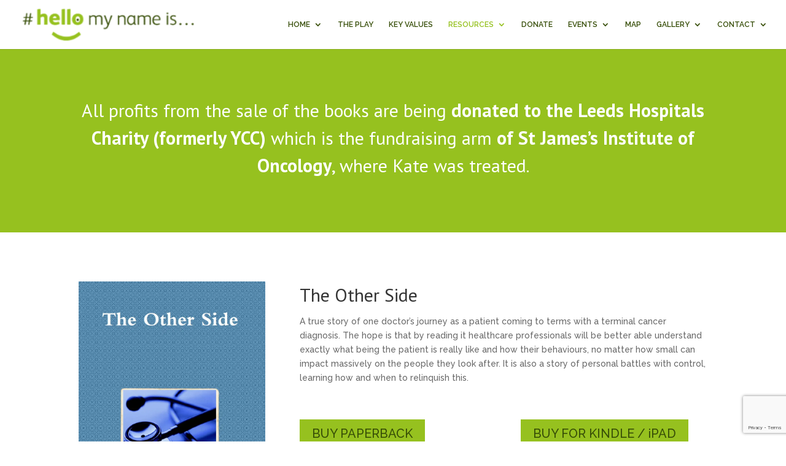

--- FILE ---
content_type: text/html; charset=utf-8
request_url: https://www.google.com/recaptcha/api2/anchor?ar=1&k=6LcYtjsbAAAAAK3TWSxJltmA8NcS44t4FXrwZDAa&co=aHR0cHM6Ly93d3cuaGVsbG9teW5hbWVpcy5vcmcudWs6NDQz&hl=en&v=PoyoqOPhxBO7pBk68S4YbpHZ&size=invisible&anchor-ms=20000&execute-ms=30000&cb=61tsf7m8sng6
body_size: 48747
content:
<!DOCTYPE HTML><html dir="ltr" lang="en"><head><meta http-equiv="Content-Type" content="text/html; charset=UTF-8">
<meta http-equiv="X-UA-Compatible" content="IE=edge">
<title>reCAPTCHA</title>
<style type="text/css">
/* cyrillic-ext */
@font-face {
  font-family: 'Roboto';
  font-style: normal;
  font-weight: 400;
  font-stretch: 100%;
  src: url(//fonts.gstatic.com/s/roboto/v48/KFO7CnqEu92Fr1ME7kSn66aGLdTylUAMa3GUBHMdazTgWw.woff2) format('woff2');
  unicode-range: U+0460-052F, U+1C80-1C8A, U+20B4, U+2DE0-2DFF, U+A640-A69F, U+FE2E-FE2F;
}
/* cyrillic */
@font-face {
  font-family: 'Roboto';
  font-style: normal;
  font-weight: 400;
  font-stretch: 100%;
  src: url(//fonts.gstatic.com/s/roboto/v48/KFO7CnqEu92Fr1ME7kSn66aGLdTylUAMa3iUBHMdazTgWw.woff2) format('woff2');
  unicode-range: U+0301, U+0400-045F, U+0490-0491, U+04B0-04B1, U+2116;
}
/* greek-ext */
@font-face {
  font-family: 'Roboto';
  font-style: normal;
  font-weight: 400;
  font-stretch: 100%;
  src: url(//fonts.gstatic.com/s/roboto/v48/KFO7CnqEu92Fr1ME7kSn66aGLdTylUAMa3CUBHMdazTgWw.woff2) format('woff2');
  unicode-range: U+1F00-1FFF;
}
/* greek */
@font-face {
  font-family: 'Roboto';
  font-style: normal;
  font-weight: 400;
  font-stretch: 100%;
  src: url(//fonts.gstatic.com/s/roboto/v48/KFO7CnqEu92Fr1ME7kSn66aGLdTylUAMa3-UBHMdazTgWw.woff2) format('woff2');
  unicode-range: U+0370-0377, U+037A-037F, U+0384-038A, U+038C, U+038E-03A1, U+03A3-03FF;
}
/* math */
@font-face {
  font-family: 'Roboto';
  font-style: normal;
  font-weight: 400;
  font-stretch: 100%;
  src: url(//fonts.gstatic.com/s/roboto/v48/KFO7CnqEu92Fr1ME7kSn66aGLdTylUAMawCUBHMdazTgWw.woff2) format('woff2');
  unicode-range: U+0302-0303, U+0305, U+0307-0308, U+0310, U+0312, U+0315, U+031A, U+0326-0327, U+032C, U+032F-0330, U+0332-0333, U+0338, U+033A, U+0346, U+034D, U+0391-03A1, U+03A3-03A9, U+03B1-03C9, U+03D1, U+03D5-03D6, U+03F0-03F1, U+03F4-03F5, U+2016-2017, U+2034-2038, U+203C, U+2040, U+2043, U+2047, U+2050, U+2057, U+205F, U+2070-2071, U+2074-208E, U+2090-209C, U+20D0-20DC, U+20E1, U+20E5-20EF, U+2100-2112, U+2114-2115, U+2117-2121, U+2123-214F, U+2190, U+2192, U+2194-21AE, U+21B0-21E5, U+21F1-21F2, U+21F4-2211, U+2213-2214, U+2216-22FF, U+2308-230B, U+2310, U+2319, U+231C-2321, U+2336-237A, U+237C, U+2395, U+239B-23B7, U+23D0, U+23DC-23E1, U+2474-2475, U+25AF, U+25B3, U+25B7, U+25BD, U+25C1, U+25CA, U+25CC, U+25FB, U+266D-266F, U+27C0-27FF, U+2900-2AFF, U+2B0E-2B11, U+2B30-2B4C, U+2BFE, U+3030, U+FF5B, U+FF5D, U+1D400-1D7FF, U+1EE00-1EEFF;
}
/* symbols */
@font-face {
  font-family: 'Roboto';
  font-style: normal;
  font-weight: 400;
  font-stretch: 100%;
  src: url(//fonts.gstatic.com/s/roboto/v48/KFO7CnqEu92Fr1ME7kSn66aGLdTylUAMaxKUBHMdazTgWw.woff2) format('woff2');
  unicode-range: U+0001-000C, U+000E-001F, U+007F-009F, U+20DD-20E0, U+20E2-20E4, U+2150-218F, U+2190, U+2192, U+2194-2199, U+21AF, U+21E6-21F0, U+21F3, U+2218-2219, U+2299, U+22C4-22C6, U+2300-243F, U+2440-244A, U+2460-24FF, U+25A0-27BF, U+2800-28FF, U+2921-2922, U+2981, U+29BF, U+29EB, U+2B00-2BFF, U+4DC0-4DFF, U+FFF9-FFFB, U+10140-1018E, U+10190-1019C, U+101A0, U+101D0-101FD, U+102E0-102FB, U+10E60-10E7E, U+1D2C0-1D2D3, U+1D2E0-1D37F, U+1F000-1F0FF, U+1F100-1F1AD, U+1F1E6-1F1FF, U+1F30D-1F30F, U+1F315, U+1F31C, U+1F31E, U+1F320-1F32C, U+1F336, U+1F378, U+1F37D, U+1F382, U+1F393-1F39F, U+1F3A7-1F3A8, U+1F3AC-1F3AF, U+1F3C2, U+1F3C4-1F3C6, U+1F3CA-1F3CE, U+1F3D4-1F3E0, U+1F3ED, U+1F3F1-1F3F3, U+1F3F5-1F3F7, U+1F408, U+1F415, U+1F41F, U+1F426, U+1F43F, U+1F441-1F442, U+1F444, U+1F446-1F449, U+1F44C-1F44E, U+1F453, U+1F46A, U+1F47D, U+1F4A3, U+1F4B0, U+1F4B3, U+1F4B9, U+1F4BB, U+1F4BF, U+1F4C8-1F4CB, U+1F4D6, U+1F4DA, U+1F4DF, U+1F4E3-1F4E6, U+1F4EA-1F4ED, U+1F4F7, U+1F4F9-1F4FB, U+1F4FD-1F4FE, U+1F503, U+1F507-1F50B, U+1F50D, U+1F512-1F513, U+1F53E-1F54A, U+1F54F-1F5FA, U+1F610, U+1F650-1F67F, U+1F687, U+1F68D, U+1F691, U+1F694, U+1F698, U+1F6AD, U+1F6B2, U+1F6B9-1F6BA, U+1F6BC, U+1F6C6-1F6CF, U+1F6D3-1F6D7, U+1F6E0-1F6EA, U+1F6F0-1F6F3, U+1F6F7-1F6FC, U+1F700-1F7FF, U+1F800-1F80B, U+1F810-1F847, U+1F850-1F859, U+1F860-1F887, U+1F890-1F8AD, U+1F8B0-1F8BB, U+1F8C0-1F8C1, U+1F900-1F90B, U+1F93B, U+1F946, U+1F984, U+1F996, U+1F9E9, U+1FA00-1FA6F, U+1FA70-1FA7C, U+1FA80-1FA89, U+1FA8F-1FAC6, U+1FACE-1FADC, U+1FADF-1FAE9, U+1FAF0-1FAF8, U+1FB00-1FBFF;
}
/* vietnamese */
@font-face {
  font-family: 'Roboto';
  font-style: normal;
  font-weight: 400;
  font-stretch: 100%;
  src: url(//fonts.gstatic.com/s/roboto/v48/KFO7CnqEu92Fr1ME7kSn66aGLdTylUAMa3OUBHMdazTgWw.woff2) format('woff2');
  unicode-range: U+0102-0103, U+0110-0111, U+0128-0129, U+0168-0169, U+01A0-01A1, U+01AF-01B0, U+0300-0301, U+0303-0304, U+0308-0309, U+0323, U+0329, U+1EA0-1EF9, U+20AB;
}
/* latin-ext */
@font-face {
  font-family: 'Roboto';
  font-style: normal;
  font-weight: 400;
  font-stretch: 100%;
  src: url(//fonts.gstatic.com/s/roboto/v48/KFO7CnqEu92Fr1ME7kSn66aGLdTylUAMa3KUBHMdazTgWw.woff2) format('woff2');
  unicode-range: U+0100-02BA, U+02BD-02C5, U+02C7-02CC, U+02CE-02D7, U+02DD-02FF, U+0304, U+0308, U+0329, U+1D00-1DBF, U+1E00-1E9F, U+1EF2-1EFF, U+2020, U+20A0-20AB, U+20AD-20C0, U+2113, U+2C60-2C7F, U+A720-A7FF;
}
/* latin */
@font-face {
  font-family: 'Roboto';
  font-style: normal;
  font-weight: 400;
  font-stretch: 100%;
  src: url(//fonts.gstatic.com/s/roboto/v48/KFO7CnqEu92Fr1ME7kSn66aGLdTylUAMa3yUBHMdazQ.woff2) format('woff2');
  unicode-range: U+0000-00FF, U+0131, U+0152-0153, U+02BB-02BC, U+02C6, U+02DA, U+02DC, U+0304, U+0308, U+0329, U+2000-206F, U+20AC, U+2122, U+2191, U+2193, U+2212, U+2215, U+FEFF, U+FFFD;
}
/* cyrillic-ext */
@font-face {
  font-family: 'Roboto';
  font-style: normal;
  font-weight: 500;
  font-stretch: 100%;
  src: url(//fonts.gstatic.com/s/roboto/v48/KFO7CnqEu92Fr1ME7kSn66aGLdTylUAMa3GUBHMdazTgWw.woff2) format('woff2');
  unicode-range: U+0460-052F, U+1C80-1C8A, U+20B4, U+2DE0-2DFF, U+A640-A69F, U+FE2E-FE2F;
}
/* cyrillic */
@font-face {
  font-family: 'Roboto';
  font-style: normal;
  font-weight: 500;
  font-stretch: 100%;
  src: url(//fonts.gstatic.com/s/roboto/v48/KFO7CnqEu92Fr1ME7kSn66aGLdTylUAMa3iUBHMdazTgWw.woff2) format('woff2');
  unicode-range: U+0301, U+0400-045F, U+0490-0491, U+04B0-04B1, U+2116;
}
/* greek-ext */
@font-face {
  font-family: 'Roboto';
  font-style: normal;
  font-weight: 500;
  font-stretch: 100%;
  src: url(//fonts.gstatic.com/s/roboto/v48/KFO7CnqEu92Fr1ME7kSn66aGLdTylUAMa3CUBHMdazTgWw.woff2) format('woff2');
  unicode-range: U+1F00-1FFF;
}
/* greek */
@font-face {
  font-family: 'Roboto';
  font-style: normal;
  font-weight: 500;
  font-stretch: 100%;
  src: url(//fonts.gstatic.com/s/roboto/v48/KFO7CnqEu92Fr1ME7kSn66aGLdTylUAMa3-UBHMdazTgWw.woff2) format('woff2');
  unicode-range: U+0370-0377, U+037A-037F, U+0384-038A, U+038C, U+038E-03A1, U+03A3-03FF;
}
/* math */
@font-face {
  font-family: 'Roboto';
  font-style: normal;
  font-weight: 500;
  font-stretch: 100%;
  src: url(//fonts.gstatic.com/s/roboto/v48/KFO7CnqEu92Fr1ME7kSn66aGLdTylUAMawCUBHMdazTgWw.woff2) format('woff2');
  unicode-range: U+0302-0303, U+0305, U+0307-0308, U+0310, U+0312, U+0315, U+031A, U+0326-0327, U+032C, U+032F-0330, U+0332-0333, U+0338, U+033A, U+0346, U+034D, U+0391-03A1, U+03A3-03A9, U+03B1-03C9, U+03D1, U+03D5-03D6, U+03F0-03F1, U+03F4-03F5, U+2016-2017, U+2034-2038, U+203C, U+2040, U+2043, U+2047, U+2050, U+2057, U+205F, U+2070-2071, U+2074-208E, U+2090-209C, U+20D0-20DC, U+20E1, U+20E5-20EF, U+2100-2112, U+2114-2115, U+2117-2121, U+2123-214F, U+2190, U+2192, U+2194-21AE, U+21B0-21E5, U+21F1-21F2, U+21F4-2211, U+2213-2214, U+2216-22FF, U+2308-230B, U+2310, U+2319, U+231C-2321, U+2336-237A, U+237C, U+2395, U+239B-23B7, U+23D0, U+23DC-23E1, U+2474-2475, U+25AF, U+25B3, U+25B7, U+25BD, U+25C1, U+25CA, U+25CC, U+25FB, U+266D-266F, U+27C0-27FF, U+2900-2AFF, U+2B0E-2B11, U+2B30-2B4C, U+2BFE, U+3030, U+FF5B, U+FF5D, U+1D400-1D7FF, U+1EE00-1EEFF;
}
/* symbols */
@font-face {
  font-family: 'Roboto';
  font-style: normal;
  font-weight: 500;
  font-stretch: 100%;
  src: url(//fonts.gstatic.com/s/roboto/v48/KFO7CnqEu92Fr1ME7kSn66aGLdTylUAMaxKUBHMdazTgWw.woff2) format('woff2');
  unicode-range: U+0001-000C, U+000E-001F, U+007F-009F, U+20DD-20E0, U+20E2-20E4, U+2150-218F, U+2190, U+2192, U+2194-2199, U+21AF, U+21E6-21F0, U+21F3, U+2218-2219, U+2299, U+22C4-22C6, U+2300-243F, U+2440-244A, U+2460-24FF, U+25A0-27BF, U+2800-28FF, U+2921-2922, U+2981, U+29BF, U+29EB, U+2B00-2BFF, U+4DC0-4DFF, U+FFF9-FFFB, U+10140-1018E, U+10190-1019C, U+101A0, U+101D0-101FD, U+102E0-102FB, U+10E60-10E7E, U+1D2C0-1D2D3, U+1D2E0-1D37F, U+1F000-1F0FF, U+1F100-1F1AD, U+1F1E6-1F1FF, U+1F30D-1F30F, U+1F315, U+1F31C, U+1F31E, U+1F320-1F32C, U+1F336, U+1F378, U+1F37D, U+1F382, U+1F393-1F39F, U+1F3A7-1F3A8, U+1F3AC-1F3AF, U+1F3C2, U+1F3C4-1F3C6, U+1F3CA-1F3CE, U+1F3D4-1F3E0, U+1F3ED, U+1F3F1-1F3F3, U+1F3F5-1F3F7, U+1F408, U+1F415, U+1F41F, U+1F426, U+1F43F, U+1F441-1F442, U+1F444, U+1F446-1F449, U+1F44C-1F44E, U+1F453, U+1F46A, U+1F47D, U+1F4A3, U+1F4B0, U+1F4B3, U+1F4B9, U+1F4BB, U+1F4BF, U+1F4C8-1F4CB, U+1F4D6, U+1F4DA, U+1F4DF, U+1F4E3-1F4E6, U+1F4EA-1F4ED, U+1F4F7, U+1F4F9-1F4FB, U+1F4FD-1F4FE, U+1F503, U+1F507-1F50B, U+1F50D, U+1F512-1F513, U+1F53E-1F54A, U+1F54F-1F5FA, U+1F610, U+1F650-1F67F, U+1F687, U+1F68D, U+1F691, U+1F694, U+1F698, U+1F6AD, U+1F6B2, U+1F6B9-1F6BA, U+1F6BC, U+1F6C6-1F6CF, U+1F6D3-1F6D7, U+1F6E0-1F6EA, U+1F6F0-1F6F3, U+1F6F7-1F6FC, U+1F700-1F7FF, U+1F800-1F80B, U+1F810-1F847, U+1F850-1F859, U+1F860-1F887, U+1F890-1F8AD, U+1F8B0-1F8BB, U+1F8C0-1F8C1, U+1F900-1F90B, U+1F93B, U+1F946, U+1F984, U+1F996, U+1F9E9, U+1FA00-1FA6F, U+1FA70-1FA7C, U+1FA80-1FA89, U+1FA8F-1FAC6, U+1FACE-1FADC, U+1FADF-1FAE9, U+1FAF0-1FAF8, U+1FB00-1FBFF;
}
/* vietnamese */
@font-face {
  font-family: 'Roboto';
  font-style: normal;
  font-weight: 500;
  font-stretch: 100%;
  src: url(//fonts.gstatic.com/s/roboto/v48/KFO7CnqEu92Fr1ME7kSn66aGLdTylUAMa3OUBHMdazTgWw.woff2) format('woff2');
  unicode-range: U+0102-0103, U+0110-0111, U+0128-0129, U+0168-0169, U+01A0-01A1, U+01AF-01B0, U+0300-0301, U+0303-0304, U+0308-0309, U+0323, U+0329, U+1EA0-1EF9, U+20AB;
}
/* latin-ext */
@font-face {
  font-family: 'Roboto';
  font-style: normal;
  font-weight: 500;
  font-stretch: 100%;
  src: url(//fonts.gstatic.com/s/roboto/v48/KFO7CnqEu92Fr1ME7kSn66aGLdTylUAMa3KUBHMdazTgWw.woff2) format('woff2');
  unicode-range: U+0100-02BA, U+02BD-02C5, U+02C7-02CC, U+02CE-02D7, U+02DD-02FF, U+0304, U+0308, U+0329, U+1D00-1DBF, U+1E00-1E9F, U+1EF2-1EFF, U+2020, U+20A0-20AB, U+20AD-20C0, U+2113, U+2C60-2C7F, U+A720-A7FF;
}
/* latin */
@font-face {
  font-family: 'Roboto';
  font-style: normal;
  font-weight: 500;
  font-stretch: 100%;
  src: url(//fonts.gstatic.com/s/roboto/v48/KFO7CnqEu92Fr1ME7kSn66aGLdTylUAMa3yUBHMdazQ.woff2) format('woff2');
  unicode-range: U+0000-00FF, U+0131, U+0152-0153, U+02BB-02BC, U+02C6, U+02DA, U+02DC, U+0304, U+0308, U+0329, U+2000-206F, U+20AC, U+2122, U+2191, U+2193, U+2212, U+2215, U+FEFF, U+FFFD;
}
/* cyrillic-ext */
@font-face {
  font-family: 'Roboto';
  font-style: normal;
  font-weight: 900;
  font-stretch: 100%;
  src: url(//fonts.gstatic.com/s/roboto/v48/KFO7CnqEu92Fr1ME7kSn66aGLdTylUAMa3GUBHMdazTgWw.woff2) format('woff2');
  unicode-range: U+0460-052F, U+1C80-1C8A, U+20B4, U+2DE0-2DFF, U+A640-A69F, U+FE2E-FE2F;
}
/* cyrillic */
@font-face {
  font-family: 'Roboto';
  font-style: normal;
  font-weight: 900;
  font-stretch: 100%;
  src: url(//fonts.gstatic.com/s/roboto/v48/KFO7CnqEu92Fr1ME7kSn66aGLdTylUAMa3iUBHMdazTgWw.woff2) format('woff2');
  unicode-range: U+0301, U+0400-045F, U+0490-0491, U+04B0-04B1, U+2116;
}
/* greek-ext */
@font-face {
  font-family: 'Roboto';
  font-style: normal;
  font-weight: 900;
  font-stretch: 100%;
  src: url(//fonts.gstatic.com/s/roboto/v48/KFO7CnqEu92Fr1ME7kSn66aGLdTylUAMa3CUBHMdazTgWw.woff2) format('woff2');
  unicode-range: U+1F00-1FFF;
}
/* greek */
@font-face {
  font-family: 'Roboto';
  font-style: normal;
  font-weight: 900;
  font-stretch: 100%;
  src: url(//fonts.gstatic.com/s/roboto/v48/KFO7CnqEu92Fr1ME7kSn66aGLdTylUAMa3-UBHMdazTgWw.woff2) format('woff2');
  unicode-range: U+0370-0377, U+037A-037F, U+0384-038A, U+038C, U+038E-03A1, U+03A3-03FF;
}
/* math */
@font-face {
  font-family: 'Roboto';
  font-style: normal;
  font-weight: 900;
  font-stretch: 100%;
  src: url(//fonts.gstatic.com/s/roboto/v48/KFO7CnqEu92Fr1ME7kSn66aGLdTylUAMawCUBHMdazTgWw.woff2) format('woff2');
  unicode-range: U+0302-0303, U+0305, U+0307-0308, U+0310, U+0312, U+0315, U+031A, U+0326-0327, U+032C, U+032F-0330, U+0332-0333, U+0338, U+033A, U+0346, U+034D, U+0391-03A1, U+03A3-03A9, U+03B1-03C9, U+03D1, U+03D5-03D6, U+03F0-03F1, U+03F4-03F5, U+2016-2017, U+2034-2038, U+203C, U+2040, U+2043, U+2047, U+2050, U+2057, U+205F, U+2070-2071, U+2074-208E, U+2090-209C, U+20D0-20DC, U+20E1, U+20E5-20EF, U+2100-2112, U+2114-2115, U+2117-2121, U+2123-214F, U+2190, U+2192, U+2194-21AE, U+21B0-21E5, U+21F1-21F2, U+21F4-2211, U+2213-2214, U+2216-22FF, U+2308-230B, U+2310, U+2319, U+231C-2321, U+2336-237A, U+237C, U+2395, U+239B-23B7, U+23D0, U+23DC-23E1, U+2474-2475, U+25AF, U+25B3, U+25B7, U+25BD, U+25C1, U+25CA, U+25CC, U+25FB, U+266D-266F, U+27C0-27FF, U+2900-2AFF, U+2B0E-2B11, U+2B30-2B4C, U+2BFE, U+3030, U+FF5B, U+FF5D, U+1D400-1D7FF, U+1EE00-1EEFF;
}
/* symbols */
@font-face {
  font-family: 'Roboto';
  font-style: normal;
  font-weight: 900;
  font-stretch: 100%;
  src: url(//fonts.gstatic.com/s/roboto/v48/KFO7CnqEu92Fr1ME7kSn66aGLdTylUAMaxKUBHMdazTgWw.woff2) format('woff2');
  unicode-range: U+0001-000C, U+000E-001F, U+007F-009F, U+20DD-20E0, U+20E2-20E4, U+2150-218F, U+2190, U+2192, U+2194-2199, U+21AF, U+21E6-21F0, U+21F3, U+2218-2219, U+2299, U+22C4-22C6, U+2300-243F, U+2440-244A, U+2460-24FF, U+25A0-27BF, U+2800-28FF, U+2921-2922, U+2981, U+29BF, U+29EB, U+2B00-2BFF, U+4DC0-4DFF, U+FFF9-FFFB, U+10140-1018E, U+10190-1019C, U+101A0, U+101D0-101FD, U+102E0-102FB, U+10E60-10E7E, U+1D2C0-1D2D3, U+1D2E0-1D37F, U+1F000-1F0FF, U+1F100-1F1AD, U+1F1E6-1F1FF, U+1F30D-1F30F, U+1F315, U+1F31C, U+1F31E, U+1F320-1F32C, U+1F336, U+1F378, U+1F37D, U+1F382, U+1F393-1F39F, U+1F3A7-1F3A8, U+1F3AC-1F3AF, U+1F3C2, U+1F3C4-1F3C6, U+1F3CA-1F3CE, U+1F3D4-1F3E0, U+1F3ED, U+1F3F1-1F3F3, U+1F3F5-1F3F7, U+1F408, U+1F415, U+1F41F, U+1F426, U+1F43F, U+1F441-1F442, U+1F444, U+1F446-1F449, U+1F44C-1F44E, U+1F453, U+1F46A, U+1F47D, U+1F4A3, U+1F4B0, U+1F4B3, U+1F4B9, U+1F4BB, U+1F4BF, U+1F4C8-1F4CB, U+1F4D6, U+1F4DA, U+1F4DF, U+1F4E3-1F4E6, U+1F4EA-1F4ED, U+1F4F7, U+1F4F9-1F4FB, U+1F4FD-1F4FE, U+1F503, U+1F507-1F50B, U+1F50D, U+1F512-1F513, U+1F53E-1F54A, U+1F54F-1F5FA, U+1F610, U+1F650-1F67F, U+1F687, U+1F68D, U+1F691, U+1F694, U+1F698, U+1F6AD, U+1F6B2, U+1F6B9-1F6BA, U+1F6BC, U+1F6C6-1F6CF, U+1F6D3-1F6D7, U+1F6E0-1F6EA, U+1F6F0-1F6F3, U+1F6F7-1F6FC, U+1F700-1F7FF, U+1F800-1F80B, U+1F810-1F847, U+1F850-1F859, U+1F860-1F887, U+1F890-1F8AD, U+1F8B0-1F8BB, U+1F8C0-1F8C1, U+1F900-1F90B, U+1F93B, U+1F946, U+1F984, U+1F996, U+1F9E9, U+1FA00-1FA6F, U+1FA70-1FA7C, U+1FA80-1FA89, U+1FA8F-1FAC6, U+1FACE-1FADC, U+1FADF-1FAE9, U+1FAF0-1FAF8, U+1FB00-1FBFF;
}
/* vietnamese */
@font-face {
  font-family: 'Roboto';
  font-style: normal;
  font-weight: 900;
  font-stretch: 100%;
  src: url(//fonts.gstatic.com/s/roboto/v48/KFO7CnqEu92Fr1ME7kSn66aGLdTylUAMa3OUBHMdazTgWw.woff2) format('woff2');
  unicode-range: U+0102-0103, U+0110-0111, U+0128-0129, U+0168-0169, U+01A0-01A1, U+01AF-01B0, U+0300-0301, U+0303-0304, U+0308-0309, U+0323, U+0329, U+1EA0-1EF9, U+20AB;
}
/* latin-ext */
@font-face {
  font-family: 'Roboto';
  font-style: normal;
  font-weight: 900;
  font-stretch: 100%;
  src: url(//fonts.gstatic.com/s/roboto/v48/KFO7CnqEu92Fr1ME7kSn66aGLdTylUAMa3KUBHMdazTgWw.woff2) format('woff2');
  unicode-range: U+0100-02BA, U+02BD-02C5, U+02C7-02CC, U+02CE-02D7, U+02DD-02FF, U+0304, U+0308, U+0329, U+1D00-1DBF, U+1E00-1E9F, U+1EF2-1EFF, U+2020, U+20A0-20AB, U+20AD-20C0, U+2113, U+2C60-2C7F, U+A720-A7FF;
}
/* latin */
@font-face {
  font-family: 'Roboto';
  font-style: normal;
  font-weight: 900;
  font-stretch: 100%;
  src: url(//fonts.gstatic.com/s/roboto/v48/KFO7CnqEu92Fr1ME7kSn66aGLdTylUAMa3yUBHMdazQ.woff2) format('woff2');
  unicode-range: U+0000-00FF, U+0131, U+0152-0153, U+02BB-02BC, U+02C6, U+02DA, U+02DC, U+0304, U+0308, U+0329, U+2000-206F, U+20AC, U+2122, U+2191, U+2193, U+2212, U+2215, U+FEFF, U+FFFD;
}

</style>
<link rel="stylesheet" type="text/css" href="https://www.gstatic.com/recaptcha/releases/PoyoqOPhxBO7pBk68S4YbpHZ/styles__ltr.css">
<script nonce="dwBh-3FCbabN2GBQadz3xA" type="text/javascript">window['__recaptcha_api'] = 'https://www.google.com/recaptcha/api2/';</script>
<script type="text/javascript" src="https://www.gstatic.com/recaptcha/releases/PoyoqOPhxBO7pBk68S4YbpHZ/recaptcha__en.js" nonce="dwBh-3FCbabN2GBQadz3xA">
      
    </script></head>
<body><div id="rc-anchor-alert" class="rc-anchor-alert"></div>
<input type="hidden" id="recaptcha-token" value="[base64]">
<script type="text/javascript" nonce="dwBh-3FCbabN2GBQadz3xA">
      recaptcha.anchor.Main.init("[\x22ainput\x22,[\x22bgdata\x22,\x22\x22,\[base64]/[base64]/[base64]/bmV3IHJbeF0oY1swXSk6RT09Mj9uZXcgclt4XShjWzBdLGNbMV0pOkU9PTM/bmV3IHJbeF0oY1swXSxjWzFdLGNbMl0pOkU9PTQ/[base64]/[base64]/[base64]/[base64]/[base64]/[base64]/[base64]/[base64]\x22,\[base64]\\u003d\\u003d\x22,\[base64]/DrcKRw4gxWwdzwpJ6HQbCuxrCpBnClBh+w6QdasKFwr3Dsh9ywr9kD0TDsSrCqcKbA0F2w5QTRMKIwrkqVMK7w6QMF3fChVTDrCF9wqnDuMKCw6k8w5dWExvDvMOXw5/DrQM8wqDCji/[base64]/[base64]/ClDbDgC7ChMOPTVNBwqkTwoZnRMKYaj7CrsOqw67CkRLCqVp0w4XDgFnDhSzCnwVBwo3Dm8O4wqk9w7cVacKEDHrCu8KlNMOxwp3DlwcAwo/DgMK1ETkkcMOxNF4TUMONbXvDh8Kdw5bDmHtACi4ew4rCscO9w5RgwovDqkrCoQtLw6zCrjNewqgGdys1YHzCt8Kvw5/CisKww6I/FBXCtytrwodxAMKpfcKlwpzCrTAVfAXCv37DukQtw7k9w53Dpjt2V19BO8KHw65cw4B3woYIw7TDgT7CvQXCocKEwr/DuC8LdsKdwrfDgQktX8O1w57DoMKrw6XDsmvChHdEWMOVMcK3NcKww7PDj8KMBAdowrTCt8OLZmgTGMOGDQPCmEs3wqxdWXxGVcOPQ2vDtW/CqcO1BsO/VyDCm1w/QsKaUMKIw77ClF5HUcOCwobCm8O6w4nDl2tBw4UgB8Ogw6YvNk/DhT94NU4Yw6UiwoQnV8OiLmZWSMKMX2HDo3MLQsO2w7MWw4jCs8KSSsOUw4XDkMKQwpoXPmzCncKywqDCgFHDokg6wqY+w5JGw4bDo0/CrMOLM8KVw6w/TMKuZcKFwoFeN8Okw7dtw7rDmsKMw6/[base64]/wpbCgMKRRDQ3YMOEBcKcw5bDq1dlw54NwpTDrHfDqG82XMKpw6JiwoksHQXCp8OwYRnCpyF1O8KYDiDCv2XCg3vDmilTOsKCC8Kow7XDtsOnw5zDjMKySsKjw5PClV/Du3zDlidVw6xlw5JBwqhqOcOOw7PCjcOEXsKew73DmXDDj8KzLcOWwpHCuMO4w6jCocKdwqB2w4wxw5NfbDfCuirDknNPc8OaVMKcbcKZwrrDgxRywq1yXh/Dliosw4kDUV7Dh8KYwqXDjMKaw4/CgQVLwrrCtMOhFcKWw7Row6s/P8Ojw7BsfsKHwrjDpB7CvcKnw5LCui0COcOBwoJwLxPDp8KQDlvCmsOSGkNMcSXDkFTCsURPw4cFasOYTsOBw6LDi8K3AVPDo8OxwoPDn8Knw55ww74HNsKUwo3Cg8OHw4XDnG/CpsKCK15yTnfDhMOewr0iJzkXwqbDsl52XcK2w7YRRcKye0jCvzrChmbDnRNMCCrDqsORwr9ODsO+ORjCmsKRHVtRwpbDlcKmwqHDrnDDrUx+w7kuTcKZMsOkXRk7wqXClS/DrcO3Ck7DhENDwo/DvMKIwrMkD8OKTHLClsKeRmjCnUlkdcOxDsKlwqDDocKbfsKgOMOjHVpfwpjCrMK4wrbDm8KkGQbDjsO2w7ZyD8Kow5TDg8KEw6F8ESDCp8KSIS4xexrDtMO5w7zCsMOuTnAkXsObO8Ogwrk5wq80UlXDr8OlwpMYwrDCvkPDjE/DmMKjaMK2WDMxJMOewqhGwp7DtRjDrsOBW8O2WBHDocKCcMKWw4UOZBwgLlVua8OtcVDCocOhU8Obw5jDtsO0K8OSw5B0wqjCq8Kjw7MWw70HGsO/[base64]/[base64]/CgzlCwrrDqsOhKsOzZcOrBiHDq0jCv8O4UMOzwq11w5jCg8KOwonDpzsLGcOAJEHCh1LCs37CnXbDhlIkwo8/B8Kww7TDpcKtwrxGSmLClXhYPXXDm8OAWsOBJXFhw4sMYMOld8OFwpvCqcO1BCPCl8KhwrHDnQFNwpzDuMOsPMOBXsOCOSLCiMO+ccOBUyUYwqE+wqTClMKqGcOwKcOmwprCoT7CoHwFw7jCgQvDtic4wrHCpxVQw7tpXkU/w6cZw7l9DlzDlz3DpsK5w4rCmGPCusOgE8OgHwhFHMKFGcO8w6DDsDjCq8KMI8K0HXjCgMK1wq/DhcKbJ0rChMOEaMKzwrwfwq7DlcOTw4bCqcOeY2nCp0HCmcO1w6ofwqDDrcK0OhFWBl0Uw6rCugh6dDbCuEI0wo3Dv8KgwqgCNcOMwpxDwq4DwrIhZxbCicKnwr58TMKxwq4BH8Ksw6Ngw4nCkSI6YMKPwqDChsOKw5Zbwo/DpQTDuiIDLgg8A1LDusKCw55YQ0AZw63Dl8KZw6vCqHbCicOgfEg8wrTDv2IvHsK5w63DusOfKcO/[base64]/a3fCsFMIHcK/w7Jfw5rCtWXDucOYOWbDu2/Du8OcAMOvNsKnwo3CkEYOw7Q+wp08IsKywoh7wqzDvHfDoMKTCGDCmDswe8O+IWfDiDBiMHtrfcKqwpnCmMOvw71EDFbDgcKxXSYXw6g8FAfDsXzCjcOLZcK0QsOqW8Omw7bCmwLDilHCo8Krw6JEw5haC8K+wqTCrizDrEvDn3/CtUjDlAbCtWjDsB8neUnDhztcSC1dM8K0dzXDm8O1wrLDosKaw4JRw5sxw5LDlEzCgj1Da8KWIx4zaF/CvsO8DATDucOxwrDDrhZjOH3CusK2wrMIU8KJwoVDwpsxPsKoRywjF8Ohw7VDeVJawpEZa8OLwoskwp5bA8OVTjrCjsKZw7ofw5DCoMOrCMKxw7VsYsKmcnPDoVPCokDCvnh9w7oFWw9xOB3DgxEoMMKrwoVBw5/[base64]/wqDDhGvCgcK3J8Ofd1p1CTrDucObw5vDgmPCpmDDtcOGwrVeCsKowqbCtyvDiXQOw7lVUcKTw5fDo8K5w47Cs8OhZxXCocOBGTjCljx2J8KLw7IABUR/[base64]/DjEHDu0U2wq96w6J/w6h/w4/[base64]/TsKiwrHDrMOUwq/CmcOVE1MNYVlpI8KxwrlNw6B7wozDnsOvwoXCm0NywoFYwpzDsMKZw5LChsOEeTYBwpRJHgIUw6zDlzJowrVuwq3Dp8KgwoZXNV0mSMODwrJzwog4FDt/YsKHwq0fOn8GSS7Cvm3DiyAlw57CmgLCuMOcO3Y3acOrw77ChjjCnSZ/LDrDpMOEwqg7wpt/EMKjw53DvsK9wonDoMOuwr7CjcKgOsO5wrvCmzrCvsKnwqYMcsKCNlRowojCmsOowpHCpg3Dm39yw6PDpk01wqNKwqDCs8K+NEvCuMO1w51IwrfCuWkLfxPClinDkcKLw7DCqcKVKsKtwr5EA8OAw7DCrcO4QBnDokzCq0p2wrnDmhDCmMKCHytjAFzCqcO+X8K/YCDCrTHCgMOFwoMPwrnCjxfDu2IswrHCvULCkDXCmsKTT8KSworDr2gYOXTDqWocXMOwYMONXVorBjnDr00HdQLCjDkDwqBxwo/CmsO7Q8Ozw5rCp8O8wonCtkZrcMO0fFfDtCUHw6XDmMK+Un8bO8KAwrszw6gJCyvDs8KWUcKlT1PCoF/DpsK6w5hSanAnS2BNw6lawrpYw4LDm8KZw6nCoh3CrSNJUcKmw6R6Lj7CnsOqwpcIBDhDwpgkKsK4bCrDqgcWw4fDulDCtEMEJ2kzRGHDj1IKw47DvsKtAkx1HsKvw7lVbsOlwrfDskYkSWQcQcKQZ8Kowo/CnsOQwrBdwqjDoCbDusOIwo14w6ktw7UlYjTDkH0tw4TCkmzDhsKMCcKDwoQ6wrXDu8KTf8KlR8KjwoU8S0jCvwRFJ8K2D8ObNcKPwo0lEkPCncO4TcKRw5XDm8O9woghAz90w4vCtsORIsOJwqF/YkTDlFzCmcO9f8OQAkcow5nDoMKkw4MUXcODwrZTMcKvw6NiPcKAw6lfTMK5Rz88wrl6w63DgsKuw5nCi8Kcb8O1wr/Dm19Vw7PCo17CmcK6IMK6KMO/wpI8GMKULMKyw58WFMOww7DDv8KLRWQcwqt4McOHw5Fiw4tiw6/[base64]/DgsOcwqJmw6TDvCHDsBjCo8OUFGvDvAkUNE8OenA9woIBw5rCvyHChcOBwpLDu3Qlw7nDvVovw4DDjwklO1/ChlrDssO+w6Jow4zDrcOswr3DqMOIw6Z5RnA0GcKOJyQEw5LCksKUJsOHIsOyN8K1w6rDuhcvO8OoLcO2wrZWwp7DnDTDigfDusK4wpnCuWxQCMKsEkYueQHCi8OTwoQJw4/DiMKmKE7CpisOKMOmw7dQw7kpwollwo3DpMK1TU3DuMKIw7DCslDDk8KRGsOxw7Z1wqXDoFfClsOILMKbQAh3S8Kgw5TDnl4THMKgecO3w7pYA8OLeR0VDcKtK8Kfw6LCgTJGPBg+wrPDn8OgdBjCqsOXw6XCsALDoEnDsVvDq2AewqDDrsOKw6/DrCo2PGxWwolLaMKRwog1wrPDuG/DkT3Do3ZpUifCnsKJw7LDvMOzehjDlDjCu33DqXTClMKyXcKSVMOywpARLsKCw41cX8KYwoAKRsOhw6FFeUhbc0HCtsO4TELCij7DsjLDmR7Dp0VhMMK6RQoXwp/[base64]/DjgLDtsOga8KqfQFGTDfDhMOnHMOgw4jDkcK6wqh3w6vDtwkjME3CnTEqRlo+DlkDw7YyEsO7wrJVKR3CqTXDjcKewohfwph8I8KoGk7DsyUHXMKWRjl2w5XCt8OOR8KIe2VYw6lcGXfCg8OrYF/Dkjxdw6/[base64]/[base64]/CjD1tLGnDhcKVPcK9M8OjP8KbCUwuw507VHvDmn/CrcOVw6rDqsO7wrFWH2jDs8O+MVTDuiB9EAN4O8KFHsKzOsKTw7fCtCTDssOJw5zDmm48FgJ+w6PDq8K0CsO8aMKAwoA4wp7Cl8KQe8K5wrQCwofDmRwxFD1xw6PDkVcNM8OYw7lcwpLDqMKjWndEesKNACrCuV/Dn8OsD8KBORrCqcOIwrXDiADCkMK4aAYUw7teayLCsCUxwrtGJcK6wpVANcKmbj/CvTl2wq9gwrfDg0xbw51gBMKfCXLCkhDDqFBlKFFUwpRvwpDCnG57woZmw5RmXHTCk8O+EsORwrPCiEoKT15xGz/DoMKNw5TDgcOGwrdfbsOYMk1VwqrDpDdSw7/[base64]/wq3DtMKZLcOpBQEuGcOgInPDusOLw7cLbAESDSjDjsKdw6/Dph51w51ow7EHQB/CiMOsw47CpsKSwqBYLsK7wqvDhlbDosKtBGwSwpLDv2YHIsKuw40tw5dhXMOaaFpvR1M6w4FvwpzDvx1Uw4nDisKUSk/Cm8O8w7HDlMKBwqXCu8Ksw5Znw4YEwqTDhG5Vw7bDnEowwqHDkcOkwrQ+w7fCqT5+woTChV7Dh8K5wp4WwpUNWcOlXiVGwqrCnyDCv3bDsQLDoH3CocOFAAhbwrUuw4bCnF/CusKtw48AwrRXPMOHwrHDnsKWwpHCjRcGwqXDhsOIPA5GwoPCnQBwbE1Xw7LCn0IzPnjCkDrCsjfCn8OawoXDoEXDj13Du8K0JFlQwpjDp8K/wofDm8O3LMKiwrIRYCHDnCMWwoTDs3cEDcKWUcKZeBjDv8ORKMOzFsKjwoVHw7DCmW7Cs8KqbcKWPsK5wpgmc8OVw5BDw4XDo8OiLEUeXcKYw5ZtcsKrV1jDh8O2wrl1TcOlw5/CnjzDsRt4wpE7wq89V8OWa8OOGTfDmxpIZsK7wovDs8K7w7TDmsKcw5HCnBjCvHvCqMKAwpnCp8KCw4nCsyDDucKhNcKGNWPCjMKow7DCrsO5w6HDnMKEwrsDMMKUwrNdEBEwwrBywrlYK8O5w5bCqF7CjMKewozCp8KJSn12w5AVwr/DqcOww78VTsOjP2DDksKkwqXDtcOtwqTCsQ/[base64]/DgFsKw7jCnkHCsHAOw5FsA2jCu8KpwpwEw5nCs0F7IsOYBsKzM8OldxMGAcKbe8OKw5VKRwbDijrCmsKFXyx2OABRwq0cOMKtwqZjw4PChExJw7bDjBTDrMOIw5DDri3DkTXDrwp7wrzDixc1WMO6I1/ChTzDkcKsw6AXLTFqw6cZD8OlUsK9WnwhZETChnHCvcKsPsOOFsOTVE/CgcKUc8O9dR3CnQfCrsOJdcO0wpXCtBozRh0Swr3DkMKiw6rDu8OJw5rCl8K3SyRTw7jDjCPDhcORwrQ8FmfCosOMfh5kwqzDp8KAw4Yjw4/CizArw4oLwqhoWWHDoS45w5jDksOZMsKiw6liNBJvOz7DiMKcEEzCv8OwHF5SworCqUZkw6DDqMOrTcO+w7HCqsO+UkgkCsOuwrpvTMOKckIeOcOdwqTCtMOBw7LCpcKhCsKEw54KE8K9wrfCui/DqsOATELDqSNGwo5QwrPCvMOgwolkYWbDscOVLitvIlBIwrDDpmFGw7XCrMKNVMOuH0grw58eCsK/w6/CpMOJwrHCvMOHZFl6WjdNP385wrjDqkAYWcORwpAvwqxNGMKxN8KRO8KDw77Dn8KoC8Kpwp/[base64]/DpcK1WcK8w4UJSsK/[base64]/w5DDq2BRw4/DuUpLw7vDh8OUEVHDjGHCkMKfKkZqwpXCoMOXw70LwrnCoMOPwoJSw5rCicKVAUtDYyxQLsOhw5/[base64]/Cu8Orwqw4VMKpw5zDpSTDjl3DpMOswrZISMKZw7sQw77DjcOHwovCvC/DoTcHO8KDwoNBc8OdScKWSzV1QV1mw4LDicKLTlcafsONwoMjw78Qw44qOBwbSBlTLcKwRsKUw6nDuMOHw4zCrnXDtsKEA8K/P8OmLMKMw43DgcKUw6bClBjCrAo0EGpoWnHDm8KZeMOlaMKnO8KiwoEeOmxQekHChgzCjRAPw57Dol89csOUwrvDmcK3wr1hw4JJwo/Dr8KIwonCkMONKsOPw4/Du8O8wosveB3Cq8Kuw4jCgcOSHGbDucOGwrrDncKOfDjDogE5wohSP8KqwoDDnjp2w40IcMOZWyIMeXFAwqrDlFEjEMOSXsKeI3YtUmEVP8OGw6nCm8KbWsKgHAYxLETCpBM2cwLCrsKcwoTCnkfDs1rDq8OawqHCoAfDhRnCgsOOFMK2HcKfwoXCrcOGOMKeYsOuw7/CtgXCum3DgnINw4zCkcOOLy9awrHDrURzw68ww6RtwrhBUXEpwrAzw4NqcBlLeVDDu0TDnsOQWD92wrkjfhDCmlplXMK5N8O7w7XCvBLCn8KawpTCrcOFYMOeeDPCsDlBw4jCn2rDm8OFw5IOwrLDu8KmYx/Dvw4EwpPDrj1GeRLDqcOswrspw6vDoTAQD8Kiw6JnwpXDl8O4w6bDtSJSw4jCtcKmwrF0wr18L8Olw7LDtsK/MsOVMcKEwqHCvsKLw7xYw4DCiMK+w5BrJsKHZsO9dsKdw5bCnV7Cs8O6BgfCg3rCmlwPwoLCuMK2L8O6wpJ5wqAVJ34wwo8DCMOFw6U7AEQBwrUVwr/DvGbCkMKgFWAsw5rCqC5gBsOvwrzDlMOdwovCtGLDhMOAQyxdwr/Cil5mP8O6wp1wwqDClcOJw45Pw6FUwpvCk2pMSTbClMKxDwlXw4PCt8KzL0YgwrHCtXPCswMBbgvCsGo6Nz/[base64]/w5zCinrCnMKUw6hrwo3DkgbDu8O5fcKSKMOgKU5CXCIvw64yYF7ChsK0A3A6w5nDtm9BXcKsZE/DjxnDsWosLMOVFATDp8OlwqHCtkwXwpTDoQp9PMOWMWsiRHzCgcKswrZvSzLDiMOuwp/Cm8Kmw5s2wojDp8O6w6fDk2fDnMKiw7DDiRfCocK2w6vDncOvH0LDtsKhF8OAw5ELRsK+MsO8E8KPH1ggwpsGeMOPOFXDh1TDoXzCrsOrYE/Co1DCrcOkwqDDiV/CsMOowrQTEiomwq9sw7gYwo3CkMK/f8KRE8KyEDvCjMKqTMO4TT5Nwo/DjsKmwqXDu8K8w7jDhcKpw4xlwo/CtMKVa8OcMMO8w7RswrQrwqACC2fDlsOwdsOiw7pJw74owrECKDdgw51Kw5VWIsO/I11rwpjDu8Ksw7LDksKdQy7DojfDgHjDmEHCm8KwPsOCHSLDjMOaKcKqw5xbSw/DrVzDoBnCiSo7woTCvDsxwrHCscOEwoVewqdvAEDDr8KywrEhAG4sfMK6w7HDuMKQPsOnOcKzwpAOD8OSw4/Dk8KnDB0ow5fCryZ9LRB/wrnChMOFC8OILjzCom5Lwo5kA0vCuMOcw5FWeD1jO8Opwo4LJsK6IsKawr0ww59GZRnDnQh+wq3DtsK/[base64]/DlSs8WwQVwrTDog7Dvy53JkcCTQMqOMKrwogTO1HDrMK1w7QGwp4RWcOBBcK0IiNIDsOEwqdAw5dywoDCu8OfYsO2FjjDu8OqLsKZwpHCpyFbw7rDmU/CgR3CuMOyw4PDg8OUwp4nw4MYJylIwqQPdFhnwpTDmcOQbsKEwonCpMKQw544OcK8DXJ8w44pC8K1w44Sw7JoVsKUw6ldw5gpwqLCm8OZAx/Duh3CmsOIw5rClXZqLsOZw7DDlAYXDlDDu0ULw4gWUcOqw7tuUW/Du8KMeT4Nw7NRR8OTw6bDi8K0J8KeecKuw6HDnMKuRBNXwolBRcK+bsKDwo/Dt0nDqsOtw7rCpVQhS8Oaez/CpC1Jw7VILStzwpDCq1Jbw6LCvsOnwpAyYcK/wr/DrcKTNMOywpDDvMO3wrfCuzTCmGZsZFvDpMO+C1wuwo/DrcKLw69Uw5nDjsOSwoTCtVBSfDURwrsWwrPCryQ8w68Qw4gkw7bDosKwcsK8cMOBwrTChMKAwozCgSN/w6rCoMOeRUYsG8KADhbDkBvCsjjCocKiXsOsw5nDrsOacXrCp8K7w5knOcORw6/DjkfCqMKANmrDm0XCuS3DjTbDtsOuw7Rsw6jCmnDCu38EwrkRw5sLLcKtQ8KdwqxYwqVhwpHDj2LDsGM/w73DvWPCtkrDknEgw4/DtsK0w5JRUw/DkSvCo8OMw7wlw5XCu8K9wp7CgxbCucOUw6HCscOew7MLKBnCqHDDvQsGEUrDm0M8w6ARw4rCg0zClEfCvcOvw5TCoD53wrnCscKswrcaRMOvw6xMGmbDpWxkasKow7YGw5/[base64]/cyIxwok9bcKLw7DCuhHCsMOHUsOIS0nDlHh+CsOrwp4Dw7XDoMOFLVJjK34bwppTwpwXO8Kfw6scwo3DrWFXwpjCr1Bowq3CixQeY8Kyw6DDicKDw47Dpj5/LmbCp8O2fhpWRMK5DznCmXHDpsO6WUTCqTI5CUfDpRTCtMOGwpjDs8OuKyzCsh0KwpDDlw40wozCjsKHwoJmw7vDvgESdxXDq8Oyw493TcOxwpLDmgvCusKDU0vCnxBjw77CicKzwp5/wrgJMsKRDTtQV8Kvwro1YcOvZsOWwojCgcOnw5vDkhBWOMKhc8KQVAHDpUhPwoBNwqYoXMK1wpLCsQXDrExMVsKhZcKtwqMJPTkGU2MRDsKDwp3CqQ/[base64]/Xj3CqXvDjcKhRsOcw4fDnMKswpPCk8OnwqnCk3J2wogoaXjChTFVe0jDiD/[base64]/Co8Oywpx/[base64]/[base64]/CuiJUwq8JwpLCjFTDihBJw6hkwr3ClFrClsKEZsKFw6TCrghWwq3Dkk9nScKJfFkcw413wocAw45xw6w1TcKre8OKRMOIPsKxNMOvwrbDlBbCrwvCrcKDwrbDucOUSGrDkwsvwp3CjMOIwpHCrcKAVhllwp0cwprCuDMvL8O3w4fClDM0wpMCwrY/FsOCwq3DtzsOTkwcOMKaC8K7wqw8OMKnQVzDlcOXM8O/EcKUwrEiFcK7ZsKtw6MUeADCmnrDvTdFwpZpVQjCvMKbU8K2w5kuCsOBCcOlLkjDqsOUaMKmwqDCg8KJAxh6wqBWwqjCrDNKwrLDjQ9TwojCisKHAmJdIRYudMOfIU7CixhafBFVESPDjwHCsMOzOUF+w513AMOAMsKxXMOZwpFJwpHDu1tFEi/CljZFcRVGwqFVQA3CuMOzNifCmD1Ow40TFS4pw6fCocOXw6jCvsOrw79Lw4jCuihCwqfDkcOUwrzDkMOMHTwDFMO3ZQzCnMKTeMOUPjTCqzEww6DCmsKKw4PDiMOWw6IgVMO7CDLDjMOyw7gOw4vDtRTDusOYH8OmIcOHW8K9XkYNw6NIBcO3AG/DjMOwID3CtFHDmj4rYMO7w7UIwr1iwoFPw7Jhwolxw6wALlQ9wotUw7YQdE7DrMOYDsKJcMKfJMKLVsO6RmfDvwozw5JJIyzCn8O7LmIKWcKceDPCsMOnRsOCwq/CvcKiSwrDh8KDBg/CmcKtw6nDn8Ouwrg2Q8KmwoQOOj3DmiLChUfChMOrH8KBA8OqIlMCwo/CjBQuwqbCgBV5W8Otw400IVgkwoHDk8O/G8K3KhQoTHbDisKvw5RKw6jDuULCj3LCmQPDuUJwwo/[base64]/DoD7DusOmWlzDrRNxWMKlPWTDpsO4asO0J8OZwpBaMcOTw5fCi8OQwr/DiHVKFC3CsicTw7wwwodDYcOnwrXCk8Kuw4wGw6bCgz0dw6TCi8KKwrTDlFIVw5dEwppRE8KYw4rCvTjDl13CmsOHbsKVw5vDj8KiC8O7wo3CsMO6wp4Pwq5kfHfDm8OaOid2w5/CscOKwpzDpMKzwoFqwq7DgMO9wrsHw77DqMO8wrnCpsOIdxYGFB3DhMKjQ8KvVS/CrCs1KkXChw1uw5HCkDbCjcKYwr4Gw7sAVh84dcKhw4lyXVt7w7fCvywOwo3DmsOPMGYvwqwgwo7Ds8OOJ8K/[base64]/wqwvd8ORQTbCvsKQw4vCjjjCmcKuw4PDpcOnA8OSUhhfb8KBNwgjwqwLw7fDkxV7wo5tw7E/[base64]/CkMKrOMOtw6nDswwCwolFwqF0w5d2wrLDokDDiyjCp3l7wrPCusKPwqHDv1fCjMORw6TDuHnCvzfCkQPDsMOjc0nDpBzDiMOiwrvDh8KiPcKNa8O8PcO/[base64]/Z8KQCG8/R8OHw4/DoW4XcErCoVphHCEHM1HDmmnDiA7CgC7Cq8KbJsKXVMKfDsO4NcK2ET83N0JRQMKULGw0w7DCmcOEcsKlwpotw60Tw6HCm8OtwrgHw4/DuznCpMKtC8Kfw4cgJRASYiLCvAddCE/Dly7Cg0s6wpU7w6HCpxcQbMKsTcODX8KYwpjClFxgSGDCpsO7w4Yvw4YMwr/[base64]/[base64]/CssO0w7BPw57DkMKCOsOPecONR1DDh2LDlcK9BDfDhMOOwo3DkMK0SGM3CmYmw4tMwpxtw7xIwpxzM1XDjkzDnyDCgkl0VsOZPBo6wqkFw4TDlD7Ch8OvwrZqZsKPS2bDvz3ChMK+dw7ChzHDrgdvXMKWVyI/VkvCi8OQw50iw7A3X8ORwoDCqGfCncKHw6QRwprDr13DlidgaizClwwncMOzaMKwJcOpL8OzAcOYF1TDtsKZYsO+w5fDmcOhFsK9w4YxAEnCnSzDvzbCjcKZw7NTIFzClyzCg0dQw49ww59mw4RlRmpWwpETO8OGw5ZYwolhHl/CtMO/[base64]/DimTCqsKGw7DDtsOAw7TCsGBJwqXDhFzDrsO7w73DhVtAw7lgEsOYw5bCpWwGwrjDsMKuw7RxwoPDoEzDun3DpXPDi8KFwqnCuRTDmsK1IsOgYCLCs8OBYcKIS3lWcsOlWsKPw6/Ci8KES8KHw7DDrcKbYsKDw6xnw6TCjMKaw6l/[base64]/[base64]/ZGbDuMKowpYswp/[base64]/w5XDj03CoBJzwrnCvMO1I8O3FcKJwqbCusOpdGVeLF7Ch8OIGBPDm8KsCsKId8KkSAXCgGB8wqrDsCDCnx7Dmh4dwqvDo8KAwpTDmmJJR8O6w5AmK0YvwpRRw5oGKsOEw5svwqcmL11/wr0DQsK/w4XDusO7w4k3DsOyw47DlMKawp4yCn/Cg8K2T8KjQBrDrQcAwofDmz/CmQh8wp/[base64]/w613DsOwwocAa8KgIMKdazTDvsOjOlBmw63DnsOrOlxdAzLDhsKww69fVRoDw7gow7jDqMKBfcO1w48Ww5PClGnDkcKUw4HDgsKkRcKdfcOEw4LDisKAacKZcMKkwojDkifCok3CtEtZPTbDuMKbwpnDrTfCvMO5wqFZwq/[base64]/[base64]/[base64]/[base64]/RXgVSzIKwqbDoAXCoXrCiVTDncKEOMK6w6zDixHDk8KedkPDvDJLw6IFasKzwrXCgsOnDsOTwqHCusKbMHjChEfCoRLCv1bDvQYowoJYScOkGcO+w4s/ZsOpwrLCpcKDw6kVEEnDmcOaHW96KMOMOMOwVybCpFjCicOMw7g2NEXDgBhgwopGMMOucmFGwrrCtcKSJsKowqbDiihZCsKgQlwzTsKbYBXDkcKfTFTDmsKMwqVbSMKEw6/Dp8OuDncTZQHDrH8OT8KvRiXCjMOpwp3CicOzLsKwwoNLS8KWXMK1CHEIKDLDthRnw48qw5jDr8O7DcODQ8ORUXJYUzTCmQguwobCpkHDtwpffXsow5xRBsK4w4JzZlvCg8OObcOjaMOtAsKlfFV+ZA3CqkLDhMO8XsKnIMOEwq/[base64]/[base64]/CrCJAw6HDrR0Nw7d4ZC3Cp8KbwpjCkkHCtjbCrMKqwo8cw4Muw6ZHwoU6w4PChG4oKsKWMMOnw6zDoQdTw74iwps5BMK6woTDlDXDhMKbFsOAIMORwqHDrAzCsxNCwpTCqsOaw7IpwpxGw7HCgcOCaAbDoktYH0jDqS7CgRPClmlLIgTDqMKfKBp3worChR/DgcOSAcKRI2hoIMOgRcKRw7DCk3/Ck8KtN8O/w6DDuMKcw51ZP1fCjMK1wrt7w4TDm8OXPcKuX8K2wp3DuMOcwpMGZMONR8K5f8OKw6Y+wptmSGRkQwvCq8O/CU3DjsOvw5dvw4HDqsOtVUzCuExvwpfCiAV4GEwHCsKLQ8KDX08fw7/DpFhOw6vCuAJzCsKxby7DoMOkwoImwqRZwrEXw7HCvsKlwrvDpR/CoFM+w6luccKYfnrDoMK+FMOCCVXDmQM/wq7CoX7CpcKgw7zCindfRRPCvMKrwp1mc8KLwqt8wonDqA/Dkj8lw78xw6AJwr/DuzVcw6wRO8KTXgpFTRbDp8OreDPCncOEwr5xwqF1w7XDr8OUw6QwN8O3w6EfdRnDjsKzwqwRwow+a8OwwrACJcOlwrvDn0HDgG3DtsOxw5ZfJGwuw6clV8KYZm8gwoATHsK0woPCr3tDFcKqS8KoXsKtFsKwEgDDiVbDpcKOdMK/Jh1ww5JfJjrCp8KIwq4yXsK2b8Klw47DnF/Cox3DngBYLsKwPsKNwp/[base64]/CnBDDig5zwqnDiGUqC3DDr1FBVRsWw6bDt8KqwqtVw5/Ck8KoLMOlBMKYAsKQIAp0w5nDgyfCuBTDpR7Csn/DusKkIMOHAUITMBJ/bcKEwpBHw5w5AMKFwoPDhTEoLT5Vw6bClTpSSgvCsHMww7bDm0RYK8OoNMKWwqXDohFuwqcNwpLDgcKEw5jDviAXwooNwrJEwpnDoRxfw5QHHj8YwqlvAcOIw6fDm14Qw6sMA8Ocwo/[base64]/[base64]/w7/DvVfCgyNIwqnDn2FyUBgwaicYw4RJbEEnTzTCp8KIwrDCklbDhibCkyjDjWFrK2N7JsO6wqPDlGNEZMOUwqBowobDpMKFwqlDwr9ZR8OIHsOpFW3ClsOFwoQpD8OXw4VawrDDnTPCtcOUfErCjUl1aw7CkcK/PMKMw4YLw4DDssOTw5XCgMKbMcOEwpJ8w6nCuDvCicObwpDDsMK4woRvwr5zfH1DwpkJN8OOOMO9wqQVw7LDoMORw74RWS/DhcO2w4DCqkTDm8KkBsOZw5/ClcO3w5bDsMKqw6zDnB4BOWEeDsO3SQrCvTLDlHEPQFIdDMObw73DtsKEYMKWw5QSCcOfPsKIwqN9wqocP8Kqw4Mjw53CgEZ8Ak4gwqfDrnTDh8KMZkbCrMKgw6I8wp/CsSnDuzIHw5ExVcKdwpohwrM2c3bDj8KDwq4xwpbDrnrDmVZXC33Dr8OmKh8NwocmwrRnbiXDmxjDpMKTwr8Tw7bDnltjw6ozwppAOX7CisKewrUuwrw8w5Z8w4BJw5hAwrQBVhl/wq/CghrDkcKhwonDpm8CEMK0w4jDp8KQMlgwNTLDjMK7WTTDmcOXNMOrw6jChUZkG8KXwpMLJcO4w6BxTsOcCcK6UU9NwrfDqcOWwpDCil8Jwp5AwqPCsTfDvMKcS1dpw6l7w6VIRRPDvMOseXDCsWgDw4EHwq0pT8KkZBc/[base64]/[base64]/ClcK+QH7Cs8OJYh0xLlwkw5rCi8KoVsO1NC3ClcOtGwllUSoBw4c6cMKUwpbCvsOdwoV+BcO+ITIgwr3CgA11X8KZwovCjnoIVhRJw5XDn8O2A8K2w6/ClzImK8KmVAjDjm/Cu0E3w4QrC8O+YcO2w77CuADDgFMqFcO3wrF+Q8O+w6bDn8KvwqF/[base64]/w5bCjMKHw55SA8Kxw7nDpcK4M8Krw7/CgcKXw7DCq0c6GMKEwrRnwqNONsKtwqnCmcKoAXHDhMKNc37CsMKDAG3DmMKmw7LDsVPDnEbDs8ORw4dcwrzClcKwKTrCjTTCniHDp8Ozw7rDuy/[base64]/CusK2w6w+w75lAsKsw4HDmHrDtMOMwoFaw5/DnsOlw63Dgz/DscKow7k3S8OudD7CrMOWw6cnbGZqwp8uZcOKwq3CqlTDusOUw6DCsBfCm8O7cnfDvG7CpSTClBVzJ8ONZ8K3QMKvWsKAw5RIQ8K0QWNLwqh1YMKlw7TDhEoCMkdRJkUww6TDg8Kww7AeTsOwGDcoajRSV8KfBARlBj5FCyR3wqBgRMKzw4spwqHDscO9w7N/eQZ1I8Kow6BGwrvDucOKUMO4ZcOVwoHCiMKBC08AwqHClcKnCcK8QcKJwp3CmMOow4ROGG0eLcOreUQtJgUBwrjCqMKPe1phEn1QfcKSwpNUw7Jbw5YvwqAcw6PCqBxuCsOJwroEWsO+wqbClycdw77DpHfCnMKdb3/CksOkfTcfw453w51mw4FLV8KrIcKjK1nDscO8EcKUAnEwcMOQwoU1w69KN8OjR3sBwpXCjUwrBMKwCXTDlE3CvcKMw7fCl2IZYsKCQ8KSCw/Di8OuPyDDu8Oje3XCqMKDQzrDrcKsOljDsCvDhSzCnznDqyvDlG4nwpbCosOBcMOiw7EHwoc+woHCosKESnBXdnAFwqPDgsOdw7QoworDo0HCujQDOWnCg8K2TwbCpMK7PGDCrcKzTXfDtS7DuMOuOznCiynDjsK7w4NSXcOQQntkw6VRwr/ChcKow5BGJx0Qw5nDnMKBZ8Otwr7Dj8OSwrpew68dI14aJCPDr8O5KETDpsKAwpHCmkPDvDHCgMOzfsKJw61/[base64]/[base64]/CtcOARWPDpgnDuxnDniXDo8KSwokvcsOMwp/ClRTDh8OhUALDgFEBdyZmYMKfR8KncCvDoxR4w7QjCC/DhsKMw5bCksORBAIKw7zCr3NIUQfCnsK+w7TCh8OHw5vDiMKnw5TDs8OdwoV9Q2rCj8KXCWcMMMO9w5MIw4PChMOMw7zDpljDk8KtwrPCs8KxwoAOfMKFOnLDksKyf8KsRMOBw4TDvwxAwqJqwoUmeMKEEkDDtcKwwr/CjmXDgMKOwpvCtMO/EiAJw4LDocKmwpDDlzxow4x/[base64]/IcK/[base64]/w7nCgm16wqLDgcOZYcKZwqHCnwnCuXk/[base64]/DvCbCsVBWTGxiwpjDtE/CjcOgCRvCoMKlesOEdcO/M1/CicK0wp/DhsKoFwzCs2PDtDALw4LCu8Kow5fCm8Kjw70sTBvCocKewpl1c8Ouw6bDlyvDgsO+wprCn2ZSFMOPwocwHMK9wp3CuGN7NADDs28Ew4LCg8Kyw5ojBzTDjxUlw6DCpSMZIGHDuHtMSsOgwqMhKcOiYwxRw7HCq8KOw5PDkMO/wr3DhULDlsODwpzCklPDncOZw47CgMKdw41kDh/DpMKzw7/Dl8OpEREmJX/[base64]/w4Qxw7NYw5YCScKra2PCkMOHfB/Ck17CphnCo8KhVjduwqTCksOyCzHDucKvH8KIwpJPLsOSw7sIG3cmXFYawqrCh8OxOcKJw4vDncOgWcOMw65GA8O3DGrCiWXDqE3CrMKwwo/CoCQpwotbNcOAN8KoOMKpG8Ogey3CnMORwqIMcQjDpSc/w6jCoCQgwqpBbiJGw4Ynw5pKw57CmcKYaMKQCm0Rw7wCT8KUwpvClsO5WEfCtH8Yw5k8w4XDj8OaH3PDh8OlcF3Di8KFwrzCr8Orw4jCssKcYsOZK1fDiMKYDsK7w5FmRgXCi8OlwqQkZMKZwp7DgD4jXMOiZsKUw6HCrcKzMw7CtsOwPsKaw7fClCDDgx/DvMOAOV1EwpvDpsKMQy8PwpxwwpEMTcOdwopXb8KXwrPCtW3Cog0+EcKnw7LCrTppw4DCoD1Vw4JKw6s6w5kjNWzDjhrCkRnDkMOKZMKoAsK8w5jCncKowr8ww5TCtcK4DsO1w7dew50OVDUOfgk7wpzCm8KjAQfDpMK7VMKsEcOcC2vCocOWwp/DrXUfdSbDlsKLXMOTw5I1QzTDiUdgwp7DsTHCjmPCnMO6V8OVan7DljnCnz3Dr8OEw4TCgcOzwp3Dtg1owo3DssK5cMOEw6lxY8K8VMKXw5kAJsK9w75kdcKgwqrCj3MgKhjCs8OKUjZfw4ttw5LCocKdEMKXw7x3w6fCi8OCK3YFFcK/PMOnw4HClV/CvMKWw4jDocO0fsO6wrLDnsOzMgbCucO+KcKXwpIOVhhaRcOdw7wlF8Oswo/[base64]/Dqw3DrUvDthnCk8OSwqfDo8KGw6wnwrvDhF/CmMOlOC5OwqALw5TDhsK3wqXCucOfw5ZDwpnDscO8dFzCjDzDiAgnTMO4WMOfQ2kiPRTDnmI4w6Vsw7LDt1AVwrY/[base64]/DtMKIw6tBWjTDuMK9w6XDpcO8wpA\\u003d\x22],null,[\x22conf\x22,null,\x226LcYtjsbAAAAAK3TWSxJltmA8NcS44t4FXrwZDAa\x22,0,null,null,null,0,[21,125,63,73,95,87,41,43,42,83,102,105,109,121],[1017145,913],0,null,null,null,null,0,null,0,null,700,1,null,0,\[base64]/76lBhnEnQkZnOKMAhmv8xEZ\x22,0,0,null,null,1,null,0,1,null,null,null,0],\x22https://www.hellomynameis.org.uk:443\x22,null,[3,1,1],null,null,null,1,3600,[\x22https://www.google.com/intl/en/policies/privacy/\x22,\x22https://www.google.com/intl/en/policies/terms/\x22],\x22KvvhLYq9qtQCZSyHD8lam5soz3Aokqf2t4tVBRe5aME\\u003d\x22,1,0,null,1,1769292460389,0,0,[163,94,213,41,205],null,[76,171,127,111],\x22RC-eDB5lJw2gU0O4w\x22,null,null,null,null,null,\x220dAFcWeA7s6E-VA4tsoozsXMUxgDV3OMn5upjTvAIoRNAoZ_96Ki4KM-qO3k7jYR_3aaG5glLMJ3ccKSTIIe0eWhdUzm4pZXKRLg\x22,1769375260349]");
    </script></body></html>

--- FILE ---
content_type: text/html; charset=utf-8
request_url: https://www.google.com/recaptcha/api2/anchor?ar=1&k=6LeX5JQUAAAAAOTkQ20QgyJcAWjOb0vighQof0zY&co=aHR0cHM6Ly93d3cuaGVsbG9teW5hbWVpcy5vcmcudWs6NDQz&hl=en&v=PoyoqOPhxBO7pBk68S4YbpHZ&size=invisible&anchor-ms=20000&execute-ms=30000&cb=c2llugfi6zil
body_size: 48538
content:
<!DOCTYPE HTML><html dir="ltr" lang="en"><head><meta http-equiv="Content-Type" content="text/html; charset=UTF-8">
<meta http-equiv="X-UA-Compatible" content="IE=edge">
<title>reCAPTCHA</title>
<style type="text/css">
/* cyrillic-ext */
@font-face {
  font-family: 'Roboto';
  font-style: normal;
  font-weight: 400;
  font-stretch: 100%;
  src: url(//fonts.gstatic.com/s/roboto/v48/KFO7CnqEu92Fr1ME7kSn66aGLdTylUAMa3GUBHMdazTgWw.woff2) format('woff2');
  unicode-range: U+0460-052F, U+1C80-1C8A, U+20B4, U+2DE0-2DFF, U+A640-A69F, U+FE2E-FE2F;
}
/* cyrillic */
@font-face {
  font-family: 'Roboto';
  font-style: normal;
  font-weight: 400;
  font-stretch: 100%;
  src: url(//fonts.gstatic.com/s/roboto/v48/KFO7CnqEu92Fr1ME7kSn66aGLdTylUAMa3iUBHMdazTgWw.woff2) format('woff2');
  unicode-range: U+0301, U+0400-045F, U+0490-0491, U+04B0-04B1, U+2116;
}
/* greek-ext */
@font-face {
  font-family: 'Roboto';
  font-style: normal;
  font-weight: 400;
  font-stretch: 100%;
  src: url(//fonts.gstatic.com/s/roboto/v48/KFO7CnqEu92Fr1ME7kSn66aGLdTylUAMa3CUBHMdazTgWw.woff2) format('woff2');
  unicode-range: U+1F00-1FFF;
}
/* greek */
@font-face {
  font-family: 'Roboto';
  font-style: normal;
  font-weight: 400;
  font-stretch: 100%;
  src: url(//fonts.gstatic.com/s/roboto/v48/KFO7CnqEu92Fr1ME7kSn66aGLdTylUAMa3-UBHMdazTgWw.woff2) format('woff2');
  unicode-range: U+0370-0377, U+037A-037F, U+0384-038A, U+038C, U+038E-03A1, U+03A3-03FF;
}
/* math */
@font-face {
  font-family: 'Roboto';
  font-style: normal;
  font-weight: 400;
  font-stretch: 100%;
  src: url(//fonts.gstatic.com/s/roboto/v48/KFO7CnqEu92Fr1ME7kSn66aGLdTylUAMawCUBHMdazTgWw.woff2) format('woff2');
  unicode-range: U+0302-0303, U+0305, U+0307-0308, U+0310, U+0312, U+0315, U+031A, U+0326-0327, U+032C, U+032F-0330, U+0332-0333, U+0338, U+033A, U+0346, U+034D, U+0391-03A1, U+03A3-03A9, U+03B1-03C9, U+03D1, U+03D5-03D6, U+03F0-03F1, U+03F4-03F5, U+2016-2017, U+2034-2038, U+203C, U+2040, U+2043, U+2047, U+2050, U+2057, U+205F, U+2070-2071, U+2074-208E, U+2090-209C, U+20D0-20DC, U+20E1, U+20E5-20EF, U+2100-2112, U+2114-2115, U+2117-2121, U+2123-214F, U+2190, U+2192, U+2194-21AE, U+21B0-21E5, U+21F1-21F2, U+21F4-2211, U+2213-2214, U+2216-22FF, U+2308-230B, U+2310, U+2319, U+231C-2321, U+2336-237A, U+237C, U+2395, U+239B-23B7, U+23D0, U+23DC-23E1, U+2474-2475, U+25AF, U+25B3, U+25B7, U+25BD, U+25C1, U+25CA, U+25CC, U+25FB, U+266D-266F, U+27C0-27FF, U+2900-2AFF, U+2B0E-2B11, U+2B30-2B4C, U+2BFE, U+3030, U+FF5B, U+FF5D, U+1D400-1D7FF, U+1EE00-1EEFF;
}
/* symbols */
@font-face {
  font-family: 'Roboto';
  font-style: normal;
  font-weight: 400;
  font-stretch: 100%;
  src: url(//fonts.gstatic.com/s/roboto/v48/KFO7CnqEu92Fr1ME7kSn66aGLdTylUAMaxKUBHMdazTgWw.woff2) format('woff2');
  unicode-range: U+0001-000C, U+000E-001F, U+007F-009F, U+20DD-20E0, U+20E2-20E4, U+2150-218F, U+2190, U+2192, U+2194-2199, U+21AF, U+21E6-21F0, U+21F3, U+2218-2219, U+2299, U+22C4-22C6, U+2300-243F, U+2440-244A, U+2460-24FF, U+25A0-27BF, U+2800-28FF, U+2921-2922, U+2981, U+29BF, U+29EB, U+2B00-2BFF, U+4DC0-4DFF, U+FFF9-FFFB, U+10140-1018E, U+10190-1019C, U+101A0, U+101D0-101FD, U+102E0-102FB, U+10E60-10E7E, U+1D2C0-1D2D3, U+1D2E0-1D37F, U+1F000-1F0FF, U+1F100-1F1AD, U+1F1E6-1F1FF, U+1F30D-1F30F, U+1F315, U+1F31C, U+1F31E, U+1F320-1F32C, U+1F336, U+1F378, U+1F37D, U+1F382, U+1F393-1F39F, U+1F3A7-1F3A8, U+1F3AC-1F3AF, U+1F3C2, U+1F3C4-1F3C6, U+1F3CA-1F3CE, U+1F3D4-1F3E0, U+1F3ED, U+1F3F1-1F3F3, U+1F3F5-1F3F7, U+1F408, U+1F415, U+1F41F, U+1F426, U+1F43F, U+1F441-1F442, U+1F444, U+1F446-1F449, U+1F44C-1F44E, U+1F453, U+1F46A, U+1F47D, U+1F4A3, U+1F4B0, U+1F4B3, U+1F4B9, U+1F4BB, U+1F4BF, U+1F4C8-1F4CB, U+1F4D6, U+1F4DA, U+1F4DF, U+1F4E3-1F4E6, U+1F4EA-1F4ED, U+1F4F7, U+1F4F9-1F4FB, U+1F4FD-1F4FE, U+1F503, U+1F507-1F50B, U+1F50D, U+1F512-1F513, U+1F53E-1F54A, U+1F54F-1F5FA, U+1F610, U+1F650-1F67F, U+1F687, U+1F68D, U+1F691, U+1F694, U+1F698, U+1F6AD, U+1F6B2, U+1F6B9-1F6BA, U+1F6BC, U+1F6C6-1F6CF, U+1F6D3-1F6D7, U+1F6E0-1F6EA, U+1F6F0-1F6F3, U+1F6F7-1F6FC, U+1F700-1F7FF, U+1F800-1F80B, U+1F810-1F847, U+1F850-1F859, U+1F860-1F887, U+1F890-1F8AD, U+1F8B0-1F8BB, U+1F8C0-1F8C1, U+1F900-1F90B, U+1F93B, U+1F946, U+1F984, U+1F996, U+1F9E9, U+1FA00-1FA6F, U+1FA70-1FA7C, U+1FA80-1FA89, U+1FA8F-1FAC6, U+1FACE-1FADC, U+1FADF-1FAE9, U+1FAF0-1FAF8, U+1FB00-1FBFF;
}
/* vietnamese */
@font-face {
  font-family: 'Roboto';
  font-style: normal;
  font-weight: 400;
  font-stretch: 100%;
  src: url(//fonts.gstatic.com/s/roboto/v48/KFO7CnqEu92Fr1ME7kSn66aGLdTylUAMa3OUBHMdazTgWw.woff2) format('woff2');
  unicode-range: U+0102-0103, U+0110-0111, U+0128-0129, U+0168-0169, U+01A0-01A1, U+01AF-01B0, U+0300-0301, U+0303-0304, U+0308-0309, U+0323, U+0329, U+1EA0-1EF9, U+20AB;
}
/* latin-ext */
@font-face {
  font-family: 'Roboto';
  font-style: normal;
  font-weight: 400;
  font-stretch: 100%;
  src: url(//fonts.gstatic.com/s/roboto/v48/KFO7CnqEu92Fr1ME7kSn66aGLdTylUAMa3KUBHMdazTgWw.woff2) format('woff2');
  unicode-range: U+0100-02BA, U+02BD-02C5, U+02C7-02CC, U+02CE-02D7, U+02DD-02FF, U+0304, U+0308, U+0329, U+1D00-1DBF, U+1E00-1E9F, U+1EF2-1EFF, U+2020, U+20A0-20AB, U+20AD-20C0, U+2113, U+2C60-2C7F, U+A720-A7FF;
}
/* latin */
@font-face {
  font-family: 'Roboto';
  font-style: normal;
  font-weight: 400;
  font-stretch: 100%;
  src: url(//fonts.gstatic.com/s/roboto/v48/KFO7CnqEu92Fr1ME7kSn66aGLdTylUAMa3yUBHMdazQ.woff2) format('woff2');
  unicode-range: U+0000-00FF, U+0131, U+0152-0153, U+02BB-02BC, U+02C6, U+02DA, U+02DC, U+0304, U+0308, U+0329, U+2000-206F, U+20AC, U+2122, U+2191, U+2193, U+2212, U+2215, U+FEFF, U+FFFD;
}
/* cyrillic-ext */
@font-face {
  font-family: 'Roboto';
  font-style: normal;
  font-weight: 500;
  font-stretch: 100%;
  src: url(//fonts.gstatic.com/s/roboto/v48/KFO7CnqEu92Fr1ME7kSn66aGLdTylUAMa3GUBHMdazTgWw.woff2) format('woff2');
  unicode-range: U+0460-052F, U+1C80-1C8A, U+20B4, U+2DE0-2DFF, U+A640-A69F, U+FE2E-FE2F;
}
/* cyrillic */
@font-face {
  font-family: 'Roboto';
  font-style: normal;
  font-weight: 500;
  font-stretch: 100%;
  src: url(//fonts.gstatic.com/s/roboto/v48/KFO7CnqEu92Fr1ME7kSn66aGLdTylUAMa3iUBHMdazTgWw.woff2) format('woff2');
  unicode-range: U+0301, U+0400-045F, U+0490-0491, U+04B0-04B1, U+2116;
}
/* greek-ext */
@font-face {
  font-family: 'Roboto';
  font-style: normal;
  font-weight: 500;
  font-stretch: 100%;
  src: url(//fonts.gstatic.com/s/roboto/v48/KFO7CnqEu92Fr1ME7kSn66aGLdTylUAMa3CUBHMdazTgWw.woff2) format('woff2');
  unicode-range: U+1F00-1FFF;
}
/* greek */
@font-face {
  font-family: 'Roboto';
  font-style: normal;
  font-weight: 500;
  font-stretch: 100%;
  src: url(//fonts.gstatic.com/s/roboto/v48/KFO7CnqEu92Fr1ME7kSn66aGLdTylUAMa3-UBHMdazTgWw.woff2) format('woff2');
  unicode-range: U+0370-0377, U+037A-037F, U+0384-038A, U+038C, U+038E-03A1, U+03A3-03FF;
}
/* math */
@font-face {
  font-family: 'Roboto';
  font-style: normal;
  font-weight: 500;
  font-stretch: 100%;
  src: url(//fonts.gstatic.com/s/roboto/v48/KFO7CnqEu92Fr1ME7kSn66aGLdTylUAMawCUBHMdazTgWw.woff2) format('woff2');
  unicode-range: U+0302-0303, U+0305, U+0307-0308, U+0310, U+0312, U+0315, U+031A, U+0326-0327, U+032C, U+032F-0330, U+0332-0333, U+0338, U+033A, U+0346, U+034D, U+0391-03A1, U+03A3-03A9, U+03B1-03C9, U+03D1, U+03D5-03D6, U+03F0-03F1, U+03F4-03F5, U+2016-2017, U+2034-2038, U+203C, U+2040, U+2043, U+2047, U+2050, U+2057, U+205F, U+2070-2071, U+2074-208E, U+2090-209C, U+20D0-20DC, U+20E1, U+20E5-20EF, U+2100-2112, U+2114-2115, U+2117-2121, U+2123-214F, U+2190, U+2192, U+2194-21AE, U+21B0-21E5, U+21F1-21F2, U+21F4-2211, U+2213-2214, U+2216-22FF, U+2308-230B, U+2310, U+2319, U+231C-2321, U+2336-237A, U+237C, U+2395, U+239B-23B7, U+23D0, U+23DC-23E1, U+2474-2475, U+25AF, U+25B3, U+25B7, U+25BD, U+25C1, U+25CA, U+25CC, U+25FB, U+266D-266F, U+27C0-27FF, U+2900-2AFF, U+2B0E-2B11, U+2B30-2B4C, U+2BFE, U+3030, U+FF5B, U+FF5D, U+1D400-1D7FF, U+1EE00-1EEFF;
}
/* symbols */
@font-face {
  font-family: 'Roboto';
  font-style: normal;
  font-weight: 500;
  font-stretch: 100%;
  src: url(//fonts.gstatic.com/s/roboto/v48/KFO7CnqEu92Fr1ME7kSn66aGLdTylUAMaxKUBHMdazTgWw.woff2) format('woff2');
  unicode-range: U+0001-000C, U+000E-001F, U+007F-009F, U+20DD-20E0, U+20E2-20E4, U+2150-218F, U+2190, U+2192, U+2194-2199, U+21AF, U+21E6-21F0, U+21F3, U+2218-2219, U+2299, U+22C4-22C6, U+2300-243F, U+2440-244A, U+2460-24FF, U+25A0-27BF, U+2800-28FF, U+2921-2922, U+2981, U+29BF, U+29EB, U+2B00-2BFF, U+4DC0-4DFF, U+FFF9-FFFB, U+10140-1018E, U+10190-1019C, U+101A0, U+101D0-101FD, U+102E0-102FB, U+10E60-10E7E, U+1D2C0-1D2D3, U+1D2E0-1D37F, U+1F000-1F0FF, U+1F100-1F1AD, U+1F1E6-1F1FF, U+1F30D-1F30F, U+1F315, U+1F31C, U+1F31E, U+1F320-1F32C, U+1F336, U+1F378, U+1F37D, U+1F382, U+1F393-1F39F, U+1F3A7-1F3A8, U+1F3AC-1F3AF, U+1F3C2, U+1F3C4-1F3C6, U+1F3CA-1F3CE, U+1F3D4-1F3E0, U+1F3ED, U+1F3F1-1F3F3, U+1F3F5-1F3F7, U+1F408, U+1F415, U+1F41F, U+1F426, U+1F43F, U+1F441-1F442, U+1F444, U+1F446-1F449, U+1F44C-1F44E, U+1F453, U+1F46A, U+1F47D, U+1F4A3, U+1F4B0, U+1F4B3, U+1F4B9, U+1F4BB, U+1F4BF, U+1F4C8-1F4CB, U+1F4D6, U+1F4DA, U+1F4DF, U+1F4E3-1F4E6, U+1F4EA-1F4ED, U+1F4F7, U+1F4F9-1F4FB, U+1F4FD-1F4FE, U+1F503, U+1F507-1F50B, U+1F50D, U+1F512-1F513, U+1F53E-1F54A, U+1F54F-1F5FA, U+1F610, U+1F650-1F67F, U+1F687, U+1F68D, U+1F691, U+1F694, U+1F698, U+1F6AD, U+1F6B2, U+1F6B9-1F6BA, U+1F6BC, U+1F6C6-1F6CF, U+1F6D3-1F6D7, U+1F6E0-1F6EA, U+1F6F0-1F6F3, U+1F6F7-1F6FC, U+1F700-1F7FF, U+1F800-1F80B, U+1F810-1F847, U+1F850-1F859, U+1F860-1F887, U+1F890-1F8AD, U+1F8B0-1F8BB, U+1F8C0-1F8C1, U+1F900-1F90B, U+1F93B, U+1F946, U+1F984, U+1F996, U+1F9E9, U+1FA00-1FA6F, U+1FA70-1FA7C, U+1FA80-1FA89, U+1FA8F-1FAC6, U+1FACE-1FADC, U+1FADF-1FAE9, U+1FAF0-1FAF8, U+1FB00-1FBFF;
}
/* vietnamese */
@font-face {
  font-family: 'Roboto';
  font-style: normal;
  font-weight: 500;
  font-stretch: 100%;
  src: url(//fonts.gstatic.com/s/roboto/v48/KFO7CnqEu92Fr1ME7kSn66aGLdTylUAMa3OUBHMdazTgWw.woff2) format('woff2');
  unicode-range: U+0102-0103, U+0110-0111, U+0128-0129, U+0168-0169, U+01A0-01A1, U+01AF-01B0, U+0300-0301, U+0303-0304, U+0308-0309, U+0323, U+0329, U+1EA0-1EF9, U+20AB;
}
/* latin-ext */
@font-face {
  font-family: 'Roboto';
  font-style: normal;
  font-weight: 500;
  font-stretch: 100%;
  src: url(//fonts.gstatic.com/s/roboto/v48/KFO7CnqEu92Fr1ME7kSn66aGLdTylUAMa3KUBHMdazTgWw.woff2) format('woff2');
  unicode-range: U+0100-02BA, U+02BD-02C5, U+02C7-02CC, U+02CE-02D7, U+02DD-02FF, U+0304, U+0308, U+0329, U+1D00-1DBF, U+1E00-1E9F, U+1EF2-1EFF, U+2020, U+20A0-20AB, U+20AD-20C0, U+2113, U+2C60-2C7F, U+A720-A7FF;
}
/* latin */
@font-face {
  font-family: 'Roboto';
  font-style: normal;
  font-weight: 500;
  font-stretch: 100%;
  src: url(//fonts.gstatic.com/s/roboto/v48/KFO7CnqEu92Fr1ME7kSn66aGLdTylUAMa3yUBHMdazQ.woff2) format('woff2');
  unicode-range: U+0000-00FF, U+0131, U+0152-0153, U+02BB-02BC, U+02C6, U+02DA, U+02DC, U+0304, U+0308, U+0329, U+2000-206F, U+20AC, U+2122, U+2191, U+2193, U+2212, U+2215, U+FEFF, U+FFFD;
}
/* cyrillic-ext */
@font-face {
  font-family: 'Roboto';
  font-style: normal;
  font-weight: 900;
  font-stretch: 100%;
  src: url(//fonts.gstatic.com/s/roboto/v48/KFO7CnqEu92Fr1ME7kSn66aGLdTylUAMa3GUBHMdazTgWw.woff2) format('woff2');
  unicode-range: U+0460-052F, U+1C80-1C8A, U+20B4, U+2DE0-2DFF, U+A640-A69F, U+FE2E-FE2F;
}
/* cyrillic */
@font-face {
  font-family: 'Roboto';
  font-style: normal;
  font-weight: 900;
  font-stretch: 100%;
  src: url(//fonts.gstatic.com/s/roboto/v48/KFO7CnqEu92Fr1ME7kSn66aGLdTylUAMa3iUBHMdazTgWw.woff2) format('woff2');
  unicode-range: U+0301, U+0400-045F, U+0490-0491, U+04B0-04B1, U+2116;
}
/* greek-ext */
@font-face {
  font-family: 'Roboto';
  font-style: normal;
  font-weight: 900;
  font-stretch: 100%;
  src: url(//fonts.gstatic.com/s/roboto/v48/KFO7CnqEu92Fr1ME7kSn66aGLdTylUAMa3CUBHMdazTgWw.woff2) format('woff2');
  unicode-range: U+1F00-1FFF;
}
/* greek */
@font-face {
  font-family: 'Roboto';
  font-style: normal;
  font-weight: 900;
  font-stretch: 100%;
  src: url(//fonts.gstatic.com/s/roboto/v48/KFO7CnqEu92Fr1ME7kSn66aGLdTylUAMa3-UBHMdazTgWw.woff2) format('woff2');
  unicode-range: U+0370-0377, U+037A-037F, U+0384-038A, U+038C, U+038E-03A1, U+03A3-03FF;
}
/* math */
@font-face {
  font-family: 'Roboto';
  font-style: normal;
  font-weight: 900;
  font-stretch: 100%;
  src: url(//fonts.gstatic.com/s/roboto/v48/KFO7CnqEu92Fr1ME7kSn66aGLdTylUAMawCUBHMdazTgWw.woff2) format('woff2');
  unicode-range: U+0302-0303, U+0305, U+0307-0308, U+0310, U+0312, U+0315, U+031A, U+0326-0327, U+032C, U+032F-0330, U+0332-0333, U+0338, U+033A, U+0346, U+034D, U+0391-03A1, U+03A3-03A9, U+03B1-03C9, U+03D1, U+03D5-03D6, U+03F0-03F1, U+03F4-03F5, U+2016-2017, U+2034-2038, U+203C, U+2040, U+2043, U+2047, U+2050, U+2057, U+205F, U+2070-2071, U+2074-208E, U+2090-209C, U+20D0-20DC, U+20E1, U+20E5-20EF, U+2100-2112, U+2114-2115, U+2117-2121, U+2123-214F, U+2190, U+2192, U+2194-21AE, U+21B0-21E5, U+21F1-21F2, U+21F4-2211, U+2213-2214, U+2216-22FF, U+2308-230B, U+2310, U+2319, U+231C-2321, U+2336-237A, U+237C, U+2395, U+239B-23B7, U+23D0, U+23DC-23E1, U+2474-2475, U+25AF, U+25B3, U+25B7, U+25BD, U+25C1, U+25CA, U+25CC, U+25FB, U+266D-266F, U+27C0-27FF, U+2900-2AFF, U+2B0E-2B11, U+2B30-2B4C, U+2BFE, U+3030, U+FF5B, U+FF5D, U+1D400-1D7FF, U+1EE00-1EEFF;
}
/* symbols */
@font-face {
  font-family: 'Roboto';
  font-style: normal;
  font-weight: 900;
  font-stretch: 100%;
  src: url(//fonts.gstatic.com/s/roboto/v48/KFO7CnqEu92Fr1ME7kSn66aGLdTylUAMaxKUBHMdazTgWw.woff2) format('woff2');
  unicode-range: U+0001-000C, U+000E-001F, U+007F-009F, U+20DD-20E0, U+20E2-20E4, U+2150-218F, U+2190, U+2192, U+2194-2199, U+21AF, U+21E6-21F0, U+21F3, U+2218-2219, U+2299, U+22C4-22C6, U+2300-243F, U+2440-244A, U+2460-24FF, U+25A0-27BF, U+2800-28FF, U+2921-2922, U+2981, U+29BF, U+29EB, U+2B00-2BFF, U+4DC0-4DFF, U+FFF9-FFFB, U+10140-1018E, U+10190-1019C, U+101A0, U+101D0-101FD, U+102E0-102FB, U+10E60-10E7E, U+1D2C0-1D2D3, U+1D2E0-1D37F, U+1F000-1F0FF, U+1F100-1F1AD, U+1F1E6-1F1FF, U+1F30D-1F30F, U+1F315, U+1F31C, U+1F31E, U+1F320-1F32C, U+1F336, U+1F378, U+1F37D, U+1F382, U+1F393-1F39F, U+1F3A7-1F3A8, U+1F3AC-1F3AF, U+1F3C2, U+1F3C4-1F3C6, U+1F3CA-1F3CE, U+1F3D4-1F3E0, U+1F3ED, U+1F3F1-1F3F3, U+1F3F5-1F3F7, U+1F408, U+1F415, U+1F41F, U+1F426, U+1F43F, U+1F441-1F442, U+1F444, U+1F446-1F449, U+1F44C-1F44E, U+1F453, U+1F46A, U+1F47D, U+1F4A3, U+1F4B0, U+1F4B3, U+1F4B9, U+1F4BB, U+1F4BF, U+1F4C8-1F4CB, U+1F4D6, U+1F4DA, U+1F4DF, U+1F4E3-1F4E6, U+1F4EA-1F4ED, U+1F4F7, U+1F4F9-1F4FB, U+1F4FD-1F4FE, U+1F503, U+1F507-1F50B, U+1F50D, U+1F512-1F513, U+1F53E-1F54A, U+1F54F-1F5FA, U+1F610, U+1F650-1F67F, U+1F687, U+1F68D, U+1F691, U+1F694, U+1F698, U+1F6AD, U+1F6B2, U+1F6B9-1F6BA, U+1F6BC, U+1F6C6-1F6CF, U+1F6D3-1F6D7, U+1F6E0-1F6EA, U+1F6F0-1F6F3, U+1F6F7-1F6FC, U+1F700-1F7FF, U+1F800-1F80B, U+1F810-1F847, U+1F850-1F859, U+1F860-1F887, U+1F890-1F8AD, U+1F8B0-1F8BB, U+1F8C0-1F8C1, U+1F900-1F90B, U+1F93B, U+1F946, U+1F984, U+1F996, U+1F9E9, U+1FA00-1FA6F, U+1FA70-1FA7C, U+1FA80-1FA89, U+1FA8F-1FAC6, U+1FACE-1FADC, U+1FADF-1FAE9, U+1FAF0-1FAF8, U+1FB00-1FBFF;
}
/* vietnamese */
@font-face {
  font-family: 'Roboto';
  font-style: normal;
  font-weight: 900;
  font-stretch: 100%;
  src: url(//fonts.gstatic.com/s/roboto/v48/KFO7CnqEu92Fr1ME7kSn66aGLdTylUAMa3OUBHMdazTgWw.woff2) format('woff2');
  unicode-range: U+0102-0103, U+0110-0111, U+0128-0129, U+0168-0169, U+01A0-01A1, U+01AF-01B0, U+0300-0301, U+0303-0304, U+0308-0309, U+0323, U+0329, U+1EA0-1EF9, U+20AB;
}
/* latin-ext */
@font-face {
  font-family: 'Roboto';
  font-style: normal;
  font-weight: 900;
  font-stretch: 100%;
  src: url(//fonts.gstatic.com/s/roboto/v48/KFO7CnqEu92Fr1ME7kSn66aGLdTylUAMa3KUBHMdazTgWw.woff2) format('woff2');
  unicode-range: U+0100-02BA, U+02BD-02C5, U+02C7-02CC, U+02CE-02D7, U+02DD-02FF, U+0304, U+0308, U+0329, U+1D00-1DBF, U+1E00-1E9F, U+1EF2-1EFF, U+2020, U+20A0-20AB, U+20AD-20C0, U+2113, U+2C60-2C7F, U+A720-A7FF;
}
/* latin */
@font-face {
  font-family: 'Roboto';
  font-style: normal;
  font-weight: 900;
  font-stretch: 100%;
  src: url(//fonts.gstatic.com/s/roboto/v48/KFO7CnqEu92Fr1ME7kSn66aGLdTylUAMa3yUBHMdazQ.woff2) format('woff2');
  unicode-range: U+0000-00FF, U+0131, U+0152-0153, U+02BB-02BC, U+02C6, U+02DA, U+02DC, U+0304, U+0308, U+0329, U+2000-206F, U+20AC, U+2122, U+2191, U+2193, U+2212, U+2215, U+FEFF, U+FFFD;
}

</style>
<link rel="stylesheet" type="text/css" href="https://www.gstatic.com/recaptcha/releases/PoyoqOPhxBO7pBk68S4YbpHZ/styles__ltr.css">
<script nonce="4BEALbW9QrfDoMQGs3tm8Q" type="text/javascript">window['__recaptcha_api'] = 'https://www.google.com/recaptcha/api2/';</script>
<script type="text/javascript" src="https://www.gstatic.com/recaptcha/releases/PoyoqOPhxBO7pBk68S4YbpHZ/recaptcha__en.js" nonce="4BEALbW9QrfDoMQGs3tm8Q">
      
    </script></head>
<body><div id="rc-anchor-alert" class="rc-anchor-alert"></div>
<input type="hidden" id="recaptcha-token" value="[base64]">
<script type="text/javascript" nonce="4BEALbW9QrfDoMQGs3tm8Q">
      recaptcha.anchor.Main.init("[\x22ainput\x22,[\x22bgdata\x22,\x22\x22,\[base64]/[base64]/[base64]/bmV3IHJbeF0oY1swXSk6RT09Mj9uZXcgclt4XShjWzBdLGNbMV0pOkU9PTM/bmV3IHJbeF0oY1swXSxjWzFdLGNbMl0pOkU9PTQ/[base64]/[base64]/[base64]/[base64]/[base64]/[base64]/[base64]/[base64]\x22,\[base64]\\u003d\x22,\[base64]/w4EGw7DDuMKUw4BybkfDtcKPIwHCmMKewq50UzxPw7NrFMOnw5DCs8OCH1QVwpQRdsOFwq1tCSxqw6ZpS13DssKpXCXDhmMgY8OLwrrCosOXw53DqMObw6Nsw5nDh8KcwoxCw6LDlcOzwo7CisOFRhg1w6zCkMOxw7jDhzwfHD1ww5/DvsOuBH/DjH/[base64]/DmcOicgfDhwB/wol/w75nwoLCjsKcwrcKBMKFTwfCgj/CgSzChhDDincrw4/DrMKYJCIdw5cZbMOCwqQ0c8OKVXh3cMOwM8OVTsOwwoDCjF7CgEg+OsOeJRjCrsKAwobDr1BcwqptMMOSI8OPw4TDuwB8w4XDmG5Ww4rCksKiwqDDmMOUwq3CjWnDijZXw6nCqRHCs8KqElgRw7HDlMKLLnTCt8KZw5UmGVrDrkDCrsKhwqLCrhE/wqPCjibCusOhw7MKwoAXw43DkA0OF8KPw6jDn0UZC8OPWsKVOR7DuMK8VjzCgsKNw7M7wog0IxHCocOLwrMvdMObwr4vW8OnVcOgFcOoPSZ7w7sFwpF9w5vDl2vDlSvCosOPwq/Cv8KhOsK2w7/CphnDmMO8QcOXXWUrGxkKJMKRwojCkhwJw53CrEnCoDPCkht/wp/DhcKCw6dNImstw7fCvkHDnMKtDFw+w5puf8KRw7EcwrJxw6fDvlHDgH1cw4UzwoITw5XDj8ODwq/Dl8KOw6I3KcKCw4vCiz7DisOpR0PCtU3Cj8O9ESLCg8K5al7CksOtwp0EMDoWwpLDknA7bcO9ScOSwqXCvyPCmcKBScOywp/DuzNnCS/CsxvDqMK4wp1CwqjChsO6wqLDvwXDmMKcw5TCjy43wq3ChwvDk8KHOiMNCTrDgcOMdgDDmsKTwrcNw6PCjkoFw5Rsw67CojXCosO2w4XCk8KSNcOjPsOAFcO0DsKdw6h5a8OVw6/Ds1dJacObP8KnbsOlJsONWi7CjMKUwrkIeh7Cow7Dm8O/w73DjiQowoVTwq/[base64]/VnULal3Dq8K5QWpiw53ClsKQwo5NdMOCwoRvZBLCqXwqw7LCsMOtwqTDo0wibFXCuEVNwoE7K8OuwrTCpRDDvcO/w4U+wrw8w49JwpYhwqrDtMO/[base64]/[base64]/CiMOiw6fCo1xQdSfCu8KFwp3DpEJIw4hXwpLCs2FWwp7Ck3bDmMKVw4Bzw7fDtMOGwoAgVcOsOsOWworDjcKYwq1GdXAYw4dww53ChBzCqAUNbhoEGGPCmsKxecKDwrdxXsOBfcKKbRluQ8OWBTclwoZMw7UQR8K3fcODworCjlPChiUfNMK2wpfDijU/VsKNJMONXl8Qw6DDncO2NE/DlcKWw6YCcg/Dh8Ksw4dDe8KyTCDDpWZZwqdewrrDhsO3c8O/[base64]/LcKYE8OFw7sJHMKbKMKVwo/[base64]/[base64]/Di8KWJy3Cri4lNMOENsK6d8OBw7VYBRXDkMOzw6bCpcOAwpPCjMKnw4cqPsKJw5TDl8OUeCvCtcOWZ8Ovw7EmwpLCksKiw7ckKcOSHsKXwrASw6vCqsO9SSPDtMKYw7nDoisewoocY8KVwrRpfWrDgMKaOlVGw4/[base64]/[base64]/[base64]/[base64]/ClzJjA8Ogwq8YwoLDksKuwrw8w7wPDMOqBMKkw6BpBcOHwrrCl8Ozw4NRw5xSw5U3wp9TOMKuwodsO2jCqn8dw63DqQ7CqsOewoUoNFbCoR5uwp5kwrE/ZcOVcMOOwoQJw71aw516woF8f2PDjAbCpzjDhH1Uw43Du8KRacOdw7TChsKfw6HDuMK3woDCtsKvw6LDgsKbCzR1XXBfwpjCti9jSMKjP8OdL8KfwroOwqjDpQFQwq4RwohqwpFzb2srw5M8Tkw3XsK1OcO/FEcGw43Dh8Knw7jDiyoxccKTWgTCgcKHCMKnAw7CqMOEw5lPH8ODR8OzwqASaMKKaMKKw64xwoxowrDDksOtwr/ClSvDksKqw5N3FMKoPcKARcKyTmnCh8O+ZSN1XyMsw6RhwpHDu8Oywpcdw4bDjz0kw6/DocOBwojDksOvwpPCmMKpYsOTP8KeckwfecO0M8K/LsKsw7wswqBOEiEtd8KZw5goQ8Oqw4vDl8Opw5AgEjTDpMOLL8OKw73Dvj3DggIwwpIcwpRMwqwzB8KMWcKgw5IyWTHDi3TDvFbDhcOoV31Oaz9Mw4vDsBtGMcKowrZhwpM7wr/DkWXDrcOeIcKuHsKKKcO8wqElwowfXjgBNmUmwpRNw6FCw401WTfDt8KEScO0w65CwoPCvcKrw43Clz9Cwr7DnsOge8KuwqXDvsKBKU3CvWbDmsKYwoLDscKSWMO1ERDCu8K8w53DvQLChMORMBDCuMKdYUkkw7Qfw6nDik3Di0PDuMKJw7k4LHfDqV/Dm8KZRcOTfcOnacOkZH7Di0UxwrllUsKfKT5oIS9HwpvDgcKrHE7CnMOQw5/DmsKXaHcABizCucOmG8O9fThZAk1tworCnyd6w7DDrMOnJQgQw6zClsKxwq5Dw44awo3CoGdsw7AtOzZuw4bDvMKHwq3CjT/DhxxdaMOhLsOQwo7Dt8Kzw6AuEV5kZQ9MZsODU8OTDMOSFwTCjcKGesOmBcKewoDDhELCmQ4BYnA7wpTDncOqDQTCgcOzc0bClsKAEAHDmwTCgnfDlRPDocKXw5ELwrnCoHBYYWnDisODf8KDwrZObGTCtsKbCx8/w587YxxLF0saw6HCssOowph3w5vCgsOTEsKeX8KjKCPCjcKUIsOeOcOow51jHAvCqcOkPMO1BMKswoh1A25awrLDs1keJMOTwqDCiMK8wpRqw7PCmTR/MCFsM8OiCMOAw6Ydwr9VesK+TmxowovCtEbDpnHCgsKDw7XCm8KiwoQcw5ZOEsO7woDCvcKTXkHCmw9Ow63DklZew50TY8OxTsKkC1ovwpUoIcO/wpbCj8O8aMO/LMO4wpwBbRrCjMK4JMOYWMK2ZisnwopCw5wfbMOBwrrCh8Oiwr9fDMKYazYDw7oVw4jCk2PDs8KTwoA5wr7DqMKgAMK/D8KkWQ9NwrgLIy7DtcKEDFRHw7vCuMKRIMOWIhTCpWfCrSJXcsKpQMO/fsOgFsKIbcO0JMKCw5zCpz/Dj27DuMKibV7Co3PCt8KeesKkwpHDvsOWw7Ukw5DCqGAWM1vCmMK2w5LDvxnDk8KCwpEwDMOOM8OxbsKkwr9uw4/DpnbDs37CmH3Cnh7DhTfCpcObw6hRwqfCisO8wodhwoxlwp0PwpkQw6XDpsKzVw/DiDzCsxzCnsKIVMOpXMKGUcOINMOrPsKpaVpDYVLCksKJQMKDwrYpA0EeE8OWw7tZJ8K3ZsORFMKnw4jDgcOowoFzQMKVPHnCjxLDvBLCjmTCrRRhwoMCHEYtXMK4wqLDjHjDgnAWw4rCqnfDncOLc8KFwot/wpzDusKbwo5OwobDj8Kxwo8Dw7RUw5XDpcO8wp7DgA/DvyjDmMOhKAvDj8OeCsOTw7LCnk7ClsObw5d5dMO7w4xJKsOFacKHwq0YMcKow47Dm8OqXgbDr0LDiXY0w68kEUwkARzDqyzCn8KtWBJDw59Pwopfw4vCuMOnw5MuW8Kkwqtpw6cBwq/CvUzDlmvCisOvw73DslHCmsOCwpfCpSzDh8OUSMK4ATbCmyjCrF7Dq8ORdl1LworDl8ORw6lFZQZAwpXDlljDu8KHZjLCocKFw7fCqMKbw6jCosOhwoZLwrzCiHvDhRPDuEbCrsO9DC7CkcKlJsOWE8OmDW1Qw5DCuV/Dhispw6/Cl8OewrkAMcOmDx5uDsKYw5opwqPCosObQcKRfy8mwrrDk1/CrWcQKGTDicOCw4w8w7wNw67Dn1LCmcOdPMOXwp54a8OxAsKEwqPCp2M/Z8O/[base64]/Do8Kpw7t5w47DtsO7TDUiPRIFw5hpHSEIw64DwqoTb1nDgcKlw5JEw5JGAD3CjcOVQg/[base64]/[base64]/CrMK6ChzChj1nWMKuw4/CncKpT8KDCMOUIS/Dh8O0wrjDsjfDkV5DQcO+wr3Dq8O5wqNMwp09wobDnV/Dt2tDCMKSw5rCi8KmNElmTMOrwrtVwoTDmwjCuMK/[base64]/DpcKlwr7DlVofJMKNecOPw54NwovDt8OSRSA+wr/[base64]/CrFgow67Ck8Kew4DCt8OGDcK5K3kkOkkycxHDjsOZF31gEsKDfmTCvsKxw4/[base64]/wrh+woc/Knh1GgLDgcOiwoDDr8KmHH1EEMKLLigXw54uEW4hGsOyRcKZLFzDsSbCswJgwpXCljfDkkbCnWh4w79/RB84VsKUfMKsOzN6PB95H8O5wp7DiDfDksOnw6XDl1bCg8OvwpV2I1vCpMKcJMKDbixTwo16w43CsMKbwo7CsMKew71WFsOowq1ie8OAGkUhRmPCtlLDkR/[base64]/CgndWUcKiwqLCrsOufsK4w5F2wqrDi8OFwrJzwotJwrdUEMOcw6xTVsOcw7Yhw61rZsKJw7Vqw4fDtGRRwpnDicKffWjDqmRhMjzClcOtYMKOw6bCvcOdwpQKAH/DicOvw4TCjcO8TcK7N2nCvnNIw4Rjw5LClcOOw57Cu8KNa8KDw4R1wpkNw5jDvcO8Q0MyXm1hwqBIwqo7wqvCn8Kuw5vDpBDDgEHCsMKRBQLDj8KGYcOgU8KlasKwTx7Du8Oawqw/woHCh3NLFiXCh8OXw7kjTsKufUXCkjnDhH4zwqxxQjdVwrs0ecOQP0DCt0nCq8Ouw7Q3wr0bw7zCqCjCrMO3w6RAwqhTwrdwwqYrZgHCncKgw5wxLsKXesOIwo9xZQVQFBQQAcKBw54Vw4TDhFItwrjDn14vcsKkAcKVW8KpRcKZw6d6LMO6w7U/[base64]/Cp0HCp8KsLBNrScKLbSJJwr0SwqLDu8OGG8KfKMKHGD52wobCp2gUE8KSw4XCgcKpMsOKw4vDjcO3Gns+CMKDB8OfwqrCv23DosKWa3PCnMOqUirCmcOLFzYdwrsYwq5/w5zDj07Dr8OxwowrYMOUSsOILMKcGcKsb8ObZMOnNMKdwrY4wqZjwphawqJlXcKzXWDCscK6SHc/[base64]/DgMK/wrHCgnNCwqcnEMKow5ACw6ZQwqrChy3DksO1SybCrcOvdUnDgcOMLCZ/EsOzcMKcwo3CvsONw5TDhkwwPFfDs8KMw6V8wrPDul3CvMKWw4/DoMOpwqEcw6HDp8OQYQvDlQp0Vj3CoAZDw4l3FHjDkRDCj8KbSz7DisKHwqU/ATxcI8O0EcKTw5/DtcOLwrDCn2UjFX/CksOYeMKywqoGOEzCi8Kwwp3DhTMJQC7DnsOPeMKTwrDCknJiw64Tw53CpcO/VMKvw6TDnHPDimIRw5zCm05Rw43ChsKUw6TCqcOpTMOfwo/DmUHCh27DnF9Ew4fCjXzCmcKHQWMKXMOWw6bDtBp5NSPDk8OMOMK6wofCgg/Dk8OrNMKEJGFFUsOkWcOlPRQyRsOaMsK7wrfCvcKow5PDizFAw4J5w6/Dn8OSPsKxXsKKD8OIGsOqZcOrw7jDvXvCl0HDgVhbDcOWw6/CpsO+wpjDhcK/WcO/[base64]/Du8KCw6TDmmJTw6pFwqjCrlDChMKqPsOJw43CuMOOwr/CrC1Dw57Dpw9awoXCssO4wqjCo0dgwpvCk3DChcKbG8KgwrnCnF4DwrhXU0jCvMORwosswrc5WUE4w4jDvFlzwpR4wpPDjyRzJwtBw7E0wq/[base64]/M8KvwpgVw5EDwpfDpg/Co8KcKzsZwqDDhjDDmjDComPChWHDhRHCusOow7FZa8OFbn5PecOQUsKdGithIkDCox3Dq8O0w7TDqSgQwpAoVFgcw6MSwpZ2wpHCn27CvVVbw4EiaG7Dn8K9w5/CgsOaHEtZf8K/AWZgwqVudMKdc8O9fsK4wp5Qw6rDtcOew75zw6B/RMKnw4TClCrDtBpEw7fCnMOAFcKwwrxiIQPCjFvCmcKQHMO8CMK2MifCm2IiKcKPw4jClsOOw4Fsw5zCuMKIJMO1Gl05G8KsP3NsWFDCu8Kcwp4Iw6fDtB7DkcK4e8KOw6UtGcKzw7bCicKmWgfDt1/DqcKSTsOXw6nCii/CpCAmLcOPD8K3woHDrTDDtsKywqvCh8K7wq4mBwDCmMOqAEkIdMK9wplIw7p4woHCp0lKwpQgwo7ChyQ0Vlk4KnnCjsOAVMKXXQgmw5FoQ8OLwqlgZMK0wrgRw4TDg3lTY8K3SVBqGcKfZTHCti3Cu8OPS1HDuSQJwqJzUzEaw4/DjQ7Ctlp5EVYew5HDuh19wp50wqdAw7BAA8K2w7DDr3zDksOpw5HDtsOwwoBJIcKGw60pw7sewqUoVcOhDsO/w4nDpsK1w6zDpWLCr8O7w4HDvMOmw5taPE4owqjCjWjDqsKaWlhJfMO/[base64]/wq0jQXYNYsOZXS3Ci8KywpzDmsKJw67ClsOAFcKkTMOjXsOOCcOMwqF8wrbDjyvCvE1kYVHCvsK4PEfDjAxZaD3DlDIDwqUiV8O8FHHCixJIwod1woTClhfDhsOxw5Ygwqk2woU5JD/Dl8O+w550Q20Awq3CvybDuMODasOpIsOMwpTDk01fOxQ6fAnCtQXDhS7CsVfDpW89eFASasKcHRDChH7CkGrDvsKNw5/DscO+MsO6wrkXJMO2OcOVwo/CjGXCiRUcMsKtwpMhL2RneWY3HsOLdmrDqcOJw7g5w4BOwrlBPCTDnibCjsK7w7PCtlpPw4XCv3RAw67DjzLDsggQETjDm8KPw67Cg8K9wpB/w5fDtRjCjsO4w5LCv3rCjjHCrsO3djEyBMOEwrxxw7jDjWliw7tswplYY8OKw4Y7bDDCpcKXw7Bvwo04OMOjO8KIw5RAw6ZYwpAGw6PCkQzDg8OuT3bDtTZXw7/[base64]/[base64]/XgTDk3RPHHBReQLClMOcwoHDocKpwpXDvMKWXMKUWmoEw7vChm1jwroYesKSIV7CuMKwwqrCpcOSw7jDscONccKKAcO0w6PClBrCpMKFwq53OVJUw5rCmsOCWsO8EMKvM8KHwp4EFEA6Qy1DT0LDmQ/DgHXCvMKEwqjCkjfDnMOKW8K9ecOyPjkFwqkKQF8fwpUNwpDCjMK8wrpSS3rDl8KjworCjmvDn8OzwoxjTcOSwrw/KMOsZRPCpzIAwo9qVU7Dmi/CkUDCnsOpLsOBKU/DucOFwpDDqRVAw5rClsKFwrrCtMOeScKIGlZdJsKIw6ZjWGzCtUTCiVPDssOlVmA4wpcWTCFpQcKEw5HCt8K2SVPCkWgDQj9EFDrDg3QqMj/CsnjDrw5fMl7CtcKYwozDtcKIwrHCp0A6w47CncK4wrc+RMO0c8OCw6gFw5E+w6nDqMOMw6J2Cl5xe8KJfBg+w5h2wpJZaAhoSy3DrizClMKpwrh/[base64]/DocOFw4LDicOTwo/[base64]/CnsKIw7svYMOzw43CtxrCrDfDkHjCgsKMwoYkw7zCncOGc8OnQsKQwqwHwrghKjfDicOgwqPCrsKrF0LDicKjwrbDth0Mw6hfw5c6w51NIXFOw4nDp8KXWwRGw6lXeRZ8I8OJSsKqwrIxcW/CvsO5JVzDoX8wFcKgADXCp8K+GMKpfmNsRHLCq8KbH0BdwrDCllDCi8OBDVzDpMOBIEBrw4FzwpIZwrQkwoFzTMOKD17Ck8K/A8OFD3dFw4zDsE3Cl8K+w5lFwo9fTMO6w6pvw45hwqrDoMK3wpI1CyJCw7bDksKNYcKbYATCnzJOwo/CvsKrw7YFEwB0w6vDocOwaU4Cwq7DpMK/YMO4w73CjkJ6e2DCtsOTdsKqw7DDuijCkcOowr/[base64]/w6nDs8Odbi8Kw6R1U8KhAnPDusKyY3HDlX4+EsKbBsKZUsKJw5p+w54lw5VGw6ZNP0REUWnCqVs+wqfDvsKoUjbDkSTDrsOGwpIgwrXCgE/Dl8O/EsKEMDssGcKLYcK0PRnDmVzDrnBkS8KGwqzDuMKBw4nDq1TDgMKmw5bCv0vDqhsWw48Tw6A1w79owrTDgcKEw5DDiMOJwr9/[base64]/DjgHCicKXwrvCp8KNRcOjw6hNwr/DpMKXwr1Iw6bDtcKIZcOgwpUJZ8OqI11mw7rCsMKbwo0VFUPDhEjCkxY7WzFnw6rCmsO/[base64]/M8KBSmTCjAhvw4fCpsKsI8KswqDCoE7CoMOoEivDgnvDj8OaS8OZT8OkwqzDp8KRIcOzwozCiMKiw4HDkR/DjsK3Pm1hEWrDo2okwrliwqkaw7HCkkNJF8KFdcOQHcOTwpZ3R8KwwpbDu8KMKyXCvsOswrUidsK/J08ew5MiBMKBFCwFCXsjw6Z8XSVOFsOCb8OHFMOMwonDlsKqw4tmwp5qbsO3wrc5anwkw4TDjlEFRsO8XHQkwoTDlcKww7pNw7bCiMKNfMOaw6DCuxTClcO5O8OFw4HDi0DDqy7Cj8OYwpBDwo3DhF/CosORUcKyPWjDlcOFDMK7KsOCw5guw7Bww50fZWrCjWfCqArCksOYIUBPCAvCukF1wrUsQlzCr8KdRicfEcKcw51jw7jCs1/Cq8Kew4lXw7XDtsOfwqx5J8OfwoRAw7rDmcOxLxDCqTHCjcO2wok8CRHDmsOGZhbCn8O3E8Oebg0VbcKOw5PDo8KSNHnDj8O+wr0rXl/[base64]/ClyAtwofClcKja8KSGcOawohOMMOXGHkjFMO9wpJfCy1+I8OZw7pKRnlQwqDDiFFIwpnCqcKoK8KIeHrDpCENfTnDoCV1RcOzQMKaJMOMw5vDisKncDEpSMOydTXDm8OFwr9sYFBGScOqFw9vwrjCjcOaYMKBKcK0w5fDrMOSMMKSeMK6w6bCtsO/wqwVw7rCpGofRgBcSsKlXsKgY0bDg8O5w5V/[base64]/Di2rCuMKBS05Fw5/[base64]/w5fDpk/CssKzVcKTw6ZLXW81AHhwwotZJwrDvcKsD8OQWsK6ecK0wrTDjcOsZnZwSS/ChsOREnfDm3TCnAgIw4dtPsO/wqNJw6zCs1xAw7/Dh8K8w7IEDsKVwp7ClULDvcKmw5pNBzUpwpvCi8Omwp3CiTsqUXQaKF7CicKdwofCncORwr18w70tw6PCusOJw6RVaB3Ck2TDuzB8b1HDncKEM8KaC2Bcw5PDpE4Sei/CusK+wqBIfcOXNi8kPxt9wpg7w5PCvcKMw7rCtxhSw6DCu8O/w6nCtTJ3Qy9ewpbDpm9dwp8GEsK6W8O/[base64]/Ds8KrwpXDnEw2fXERwrACwqYNw7/CvlbCv8KmwrHDmwEXARpNwqcFCypmfivCvcOsN8K2MUhtAx3Dl8KBIwbDtsKQa1jCusOdI8OswoYHwrweWDLDv8OQwofCu8Odw6/[base64]/wpUfw5HClBfCl8OGVMOVwobDncKuwrkOGMOWCMOXw7jDqBTCoMOnwofCjkPDmisQJcK7X8KoU8Oiw5AywoDCpTEKG8Ouw6nCgVk4DsOzwovDvcOuK8KTw57Dq8ORw551QWpYwokBMsOvwpnDp0AawqXCj3bCsxjDocK6w6g5UsKbwqVkKRViw6PDpGhtUy8/[base64]/wqYKfhfDsRxawoIAa8Kcwq/DnRDCmsKhw54Pw43CvMOweQDDp8Kqw67Dpzg9IWXCrsOhw6UkHllIQsOqw6DCqMKVCE87wp/[base64]/[base64]/[base64]/DisOkCncUw7BoeHTDpcKTw6kAw50AV8OYw44awpTDhMOzw4wjbkc8VknDqMKxL07CgsKgw67DucK7w5QHf8OlUS0BaEDDrcKIwr1TAiDDosKEwrIDVT9Qw4w4FADCpBTCkGhCw6HDjjDDpMKiB8KZw5Nsw4QMRzgCTTEkw6jDsRdXw7bCuB/DjR1mQC7CrMOsdRzCscOpXsKhwo0cwoXClFhgwpBAw4hYw6bCi8OKdG/Cq8O/w7zDnBPDsMKJw4jDqMKFXcKWw7XDiBsxZcOGw7cgRXoIw5nCmAXDswE/JnjDlRnCnEByCsOlNEI6woMWwqhYwoPCqUTDtgTDjsKff1x1NMO6fyfDhkshHgw+wrHDoMOMOTdlRsO6fMK1w4F5w4rDusOcw5xuOzNTA1ZsUcOoTMKyfcOrGQDDm0bCky/DrV1OWwB+wpIjHFTDix4hKsKIwoEzRMKUwpVWwoViw77CksKZw6XCliPDq37DrD9bw7QvwqPDr8KzwojCmWI7w77DgUbDpcObw6Vkw5fDpkTCjzgXe0ZVZhLCpcKDw6l2w7jDn1HDnMO4wqNHw5bDtsKwYMK7IsO5FGfCuSk5wrbCnMOXwpLDmcOUHsOqYgNMwqlVN2/DpcOLwq9Iw6zDiCrDvETCqcO1Y8Olw7kvw5RRfmDCg0PDoytwdSTCnlTDlMK6BxrDvVhEw4zCvcOQwqXDijZUw6xwU1bCiSQEw4vDo8OIX8O+QQxqDBnCtD/[base64]/GmQnwooedcKLK8O4w5nDoMKdJWBSRcKEcMOCw7QIwrfDkcO/JcKmcsK5B3bDmMK2wrNLdMKzMyJBLsOFw6J0wpcjX8OYEsKPwqxcwqgdw7rDksOJVTPDrsOzwrgVbRzDvMOkKsOWd0nCpWvDssOjK1YMG8KAGMK7GDgERsOJE8OqWcKxD8O8KAYFLFwoAMO9UQQfSBPDkXFlw6V0VzdBYMOVYVDCuXN/[base64]/ChljClcOQfgPCrMKjL8OhWsKLwr1BAcO1e8OaLDFoNsO9woVid2DDksOURcOCM8ObXXrDmcOUw4PCqMOeKyfDqC1Lw5AYw6PDgsOZwrF6wo5yw6PCrMOCwq4tw5UBw4s0w6/ChMObwrDDggnCrcOEITrCvX/CvRTDlBPCk8OFNcO/H8OCw7rCu8KeZSbCtMONw5YAREfCo8OoYsKxCcOTO8Oyc1fCii/[base64]/wpfClsOkwro5wqFowpLCkQ8pHWMEP8KRwptkwo5Dw60HwrbCrMOwNsKvCcOtaGVCU3wewpFGBcO3FMOKeMKCw5lvw7N/w7XCrjR5U8K6w5jDisO+wqYjwpHCuXLDosKEQcKhKBgvNlDDrcO0w73DncKAwoDCoBbDinFXwrkyXsKYwpbDuC3CpMK7OMKEHB7DkMOcOGtAwqXCtsKNb0zClT8/wqPDuXsJAVZAOG5owqBjVTxow4nCkE5kJWDDp37CtsO9wpxAw5/DosOKF8O1wrUTwpPCrzpIwqfCkV/[base64]/Dpm9lMMKeMyzCsVPCk8OJDGYVw4lGPMOVwpnCv3xqCSlAwrvCqyHDlMKiw4TCvzrCv8OHCzXDq2ITw7VGw5DCqE3DqsOEwq/[base64]/DuSMOHMKMCh3Cq1dhIMKdFSplW8KiFMODUE3CjljClMOZWh9rw5l8w6IpFcKNwrTCmcK9VCLChsOzw6lfw4Ejw58lQgjCq8KkwoVCwrXCtD3CgRvDosOBMcKCEiViTm9Yw4TDuE9tw6HDqsOXwp3DgwQWdRbCtcKkDsKmwp0dB2QcFMKyJ8OGHztLC2/CucOXVkZywqZWwrc4NcKMw4jDuMODOMO2w5gicsOHwq7CiTjDtDZDJUhKB8OOw7Abw7BcS3Eew4TDi0nCmsO4D8ONdz3CicKew78zw4cbPMONcnrDoU/Dr8ObwrUCGcO7f0BXw7rCrsORwoZYw7DDi8O9CcOiERQOwqtuI1ZCwp5swrzCgwbDkHDCvcK3wo/[base64]/ITvCiy3CnXIgKg5FwrAHWMKHDQxNwoDCoA/DgQjCnMKDBsOtwowiR8KCw5DDumPCuBocw4vDusKafHdWwrDCoBwxSsK2NivDisKiGsKTwrULw5dXw5kBwp/CtWHCk8K/wrN7wovCvMOvw49MRGrCuiLCucKaw5RhwqfCm2vCtcOtwpbDvwgHWsKOwqhiw7Qyw55iYXvDlVhzfxnCqcOZw6HCjHtew6Igw58owrfClMOgdcKLEiTDm8OSw5DDs8OpOcKmYRrCjwZbY8KBAV9qw6HDiH/Di8OXwpZgIjokw4wWw6DCusOVwqTDrsKJw7cBGMOyw7dfwqHDsMO4PMKcwo8wF0/Dnh/Dr8O+w6bDq3I9wrJZDcOCwpbDi8KnB8Ojw4Jqw6/[base64]/[base64]/wpXCphMBwr3DizzCjsK+YcOYw6lOw5prwpgCwpd0wpNbw4/[base64]/[base64]/CkHQaYFjClcOew4VhDMO2wpjDsSvDocORwo7DiMKla8Opw6nCr2Iywp1ERcK4w5XDi8OWQ0IDw5HChifCmsO2Rj7DnMO9w7fDkcOAwq7CnCHDhMKdwpnCkmwGKnwCViZCC8KsIloeaB1lASbChRnCnGxlw4/Dii87OcO8w4cXwqHCqB/[base64]/DgMOwVsOZMsO8FzlKJ8OYw6zDlAFEwp3DnVwVw69Yw4zDixtEaMKJKMK/bcOtesO0w7ULB8OcLzPDn8OWL8Kbw70GcHvDusKXw4nDhQvDilgLTHVeBV9/[base64]/CiFhrU8Oywp8xLztTbgvDu8KHPhd7w6TDiSvDnMKQw5wNF2XDrcOwPTfDkSsYcsK4XHBww6/[base64]/GXJ8w77CpcK6wrx/wprDs8ObYxjCjAzDs8KOCsKow4rDnV/[base64]/[base64]/CpU/DjVlOw5xYw7zDjMOyw4pFHcK9BcOUwqPDjsKQZ8KhwpbCqXfCjWPCmBHChGJzw7INPcOQw6N+XFYzwqDDp1RmGRTDnizCsMONSEJdw7/ChwnDv3gWw6FAwrHCuMO8wqFKVMOkJMOEaMKGwrsXwrPDgjgIN8OxAcO9w5jDhcKbwpfDjcOtacKQw6nDnsOVw5HCosOowrsTwponVxM2J8KOw6DDhcO9FE19ClZHw7F+EiPCqsKEN8OKw5zDm8Ovw43Dv8K9BcOVD1PDo8OUAsKUQy/Dl8OPwpxbwp/CgcOyw4rDu03CjXLDrcOITwLDiwHDkHdGw5LCmcO3wrxvw6zDisKNFcOgwrjClcKGw6xJdMKvw7PDqhvDg1/[base64]/CtMKOb8OrPEHDoMKfDW0PRnMhV29Rwr7DviTDnwJZw4zDsTXCjWxUO8Kwwp7ChUnCjXIhw5/[base64]/[base64]/wrfDuXI+RAQPw7XDoxoZwqLDvsONw5MDw48TLmfCo8O5TsOIw4MMGMKiwoN4ZCjDqcOHc8K6X8OJVj/CpkDCnC/DvmPCucKEBMKdLMOLK37Duz3DvxXDjsOOwqbCg8Kcw7hCesOiw6wZCwHDrgnCtWbCj3PDmgs1ambDgcOTw4nDsMKdwoPCgEJ1SSzClHZVasKTw6bCh8K8woTCqSfDkBECVxYpJ25GAnHDg2jCucKbwpnCrMKiOMKJwr7Dv8O5Jj/DrlzClHjCl8KKecOjwo7Dq8KUw5bDjsKHUhMcwqx4wqHDv2YkwqLChcO9wpBkw48Ww4DClMKhRnrDunDCu8KDw58Zw64UO8K8w5rCkUfDvMOaw73DhsOgUzLDiMO5w67DpjjCrsKacGrCq3Aew5TDvsOgwp0YA8O6w67Dkn1qw6o/w5PCvcOATMOmNjDCg8O+VmDDlFMxw5vCkiATw61xw68iFGjDgGIUw75CwrkdwrNRwqEpwoM1BWHCp2zCvMOew7XDsMKdwphaw6VPwqN+wqnCu8OBIwsQw6pgwq4+woDCtzXDpcODaMKDE3zCnE9caMOlfnFAEMKLwqrDvSHCojwUwqFNwpfDjMKIwrUTXcK/w5VVw79QBTEmw7BRB1IFw5LDhy/Dh8OsO8OIPsO8D2sTQARqwoPCtsOMwqBEd8Kjwq97w788w7jCvsOzBjJjBFrCjcOjw73CqEPDjMOyTMKuTMOmQxrCiMKbUsOfXsKrFwbDrT4gdlLChMKALMOnw4/DgsK7dsOPw4oOwrBGwrvDkAp8YAHDr1LCvyEPNMObbcOJc8O+MMK8AMKzwq0Mw6DDrC3CnMO2Y8OXwqDCkV/ClcOGw7w+f24swpcywpzCvyXCrTfDvjAubcOvF8OXw6p0WsK7w7JBY1PDnUNXwrnCqgPDjmZmZBbDiMO/PsO+PMOxw70jw5slTMOdKkR0wrDDocOww4fDsMKIKUYhG8OBTMKTw73Dt8OsPsK2G8KkwoxFfMOAacOIeMO5E8OPBMOMwp7CqFxOwodmVcKabHQYG8Ofw5/DiRzCnXA/w5zDkSXDgcKxw4HCkSfDqcOTw5/DqMKcRsKADXPCo8KVHsKNLEFpXj0tQy/CjHFFw6nCsWvDujPCnsOqEcOfcE0yKmDDlMOTwo8iARbCssO7wrXDmsKAw4UgNMKqwp1UfcKBNMOaXsO3w6PDtsOsAHvCqSF8G1Q/wrcOcsORcDZaLsOowo/[base64]/Ck8KASMK0ZcOcdA3Dv8KqwoJxw49dwooiS8Kuwo09w7rCgcKsScK/KUTDocKAwqzCncOGZsOHVsKFw7xOwqpGVEILw4zDrsOHwp/DhhXDgsOuwqFLw4PDtzPDnz5/fMOuwonDlmJICynDgUQVF8Kmf8KdBsKaDlvDugoOwqzCosO8N1fCoHJpfcOsJ8KAwoQTUmTDrStJw6vCrTBHwrnDoB4bX8KZb8O7TznChMKrwr/[base64]/DnHpewo42w4bCtSrCsyXCog3Dh8OsUsKTw7xmwoQvw7YdEsKqwqjCuQwzbcOEaVXDg0zDqcOBcAfDtCZAVGNIQsKJNU8EwpJ1wojDqGxow5TDv8Kfw7bCtSclOMKlwpPDlcKNwqhZwqUOFWE0TRHCpB7DiRbDi3nCuMOBHcO/wrPDmRTDpWItwoloGsK4Fw/Cr8Kow6DDjsKJEMKyBhhOwpgjwrEaw4d4wpc3TsKAVRg5LxAhZsOQSVPCjcKKw6FEwrrDtit7w6Q3woEjwpJTcE5DOl0RFsO3cCPDr23DqcOiWm5twoPDpMO1w4M9wo/DkGkjdhAPw43CusK2LcOGEcKkw6g6TWrCgjHCkGhRwphwNcKuw77DhsKADcKXbmPDhcO6H8OLYMK9RFTCl8OXw5zCpSDDlQh8woQYRsKww4QwwrLCl8OPOTvCmMOqwr0PahRww7xnblcSwp5ua8OKwrvDo8OeXXgrHgjDrsKQw6fDqTPCgMOiasOyI0/DosO9EHTClA\\u003d\\u003d\x22],null,[\x22conf\x22,null,\x226LeX5JQUAAAAAOTkQ20QgyJcAWjOb0vighQof0zY\x22,0,null,null,null,1,[21,125,63,73,95,87,41,43,42,83,102,105,109,121],[1017145,826],0,null,null,null,null,0,null,0,null,700,1,null,0,\[base64]/76lBhnEnQkZnOKMAhmv8xEZ\x22,0,0,null,null,1,null,0,0,null,null,null,0],\x22https://www.hellomynameis.org.uk:443\x22,null,[3,1,1],null,null,null,1,3600,[\x22https://www.google.com/intl/en/policies/privacy/\x22,\x22https://www.google.com/intl/en/policies/terms/\x22],\x22sNRWl6wBDuFii3qUXS5WNs6KzMfKAbK5ZaTZrRa7m0I\\u003d\x22,1,0,null,1,1769292460395,0,0,[142,113,231],null,[160,72],\x22RC-ek29mhYFMv7TpQ\x22,null,null,null,null,null,\x220dAFcWeA7geV450k5VCADFOS-5vG6Za6-_ylOxAZTtBKi86ej7r0EyXz5PLgu8EQfupQcUerb1krqiJ3RiTimKag2VWajzgv9VWw\x22,1769375260436]");
    </script></body></html>

--- FILE ---
content_type: text/css
request_url: https://www.hellomynameis.org.uk/wp-content/themes/hello-my-name-is/style.css?ver=4.9.7
body_size: 60
content:
/*
Theme Name:  Hello My Name Is
Theme URI:   http://hellomynameis.uk.w3pcloud.com
Version:     1.0
Description: A child theme of Divi. This is a custom child theme created for our site Hello My Name Is.
Author:      IDEAS
Author URI:  http://www.ideasthatwork.co
Template:    Divi
*/

/*- Add any CSS custom code for this child theme below this line -*/